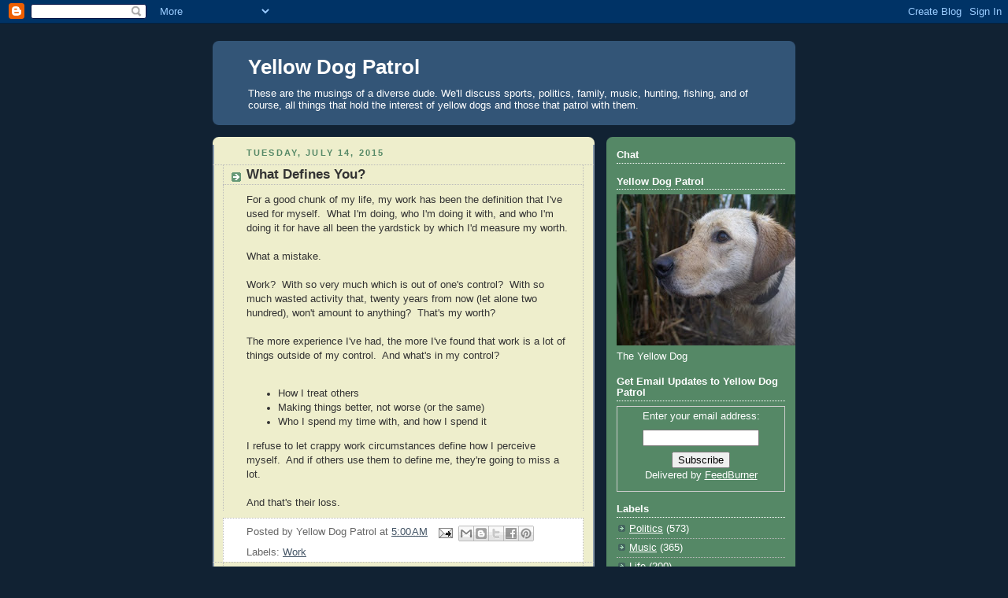

--- FILE ---
content_type: text/html; charset=UTF-8
request_url: https://www.yellowdogpatrol.com/2015/07/what-defines-you.html
body_size: 14848
content:
<!DOCTYPE html>
<html dir='ltr' xmlns='http://www.w3.org/1999/xhtml' xmlns:b='http://www.google.com/2005/gml/b' xmlns:data='http://www.google.com/2005/gml/data' xmlns:expr='http://www.google.com/2005/gml/expr'>
<head>
<link href='https://www.blogger.com/static/v1/widgets/2944754296-widget_css_bundle.css' rel='stylesheet' type='text/css'/>
<META content='9d012abc3a7fe5e1' name='y_key'></META>
<meta content='text/html; charset=UTF-8' http-equiv='Content-Type'/>
<meta content='blogger' name='generator'/>
<link href='https://www.yellowdogpatrol.com/favicon.ico' rel='icon' type='image/x-icon'/>
<link href='http://www.yellowdogpatrol.com/2015/07/what-defines-you.html' rel='canonical'/>
<link rel="alternate" type="application/atom+xml" title="Yellow Dog Patrol - Atom" href="https://www.yellowdogpatrol.com/feeds/posts/default" />
<link rel="alternate" type="application/rss+xml" title="Yellow Dog Patrol - RSS" href="https://www.yellowdogpatrol.com/feeds/posts/default?alt=rss" />
<link rel="service.post" type="application/atom+xml" title="Yellow Dog Patrol - Atom" href="https://www.blogger.com/feeds/2143544841266799337/posts/default" />

<link rel="alternate" type="application/atom+xml" title="Yellow Dog Patrol - Atom" href="https://www.yellowdogpatrol.com/feeds/8247452573097558071/comments/default" />
<!--Can't find substitution for tag [blog.ieCssRetrofitLinks]-->
<meta content='http://www.yellowdogpatrol.com/2015/07/what-defines-you.html' property='og:url'/>
<meta content='What Defines You?' property='og:title'/>
<meta content='For a good chunk of my life, my work has been the definition that I&#39;ve used for myself.  What I&#39;m doing, who I&#39;m doing it with, and who I&#39;m ...' property='og:description'/>
<title>Yellow Dog Patrol: What Defines You?</title>
<style id='page-skin-1' type='text/css'><!--
/*
-----------------------------------------------
Blogger Template Style
Name:     Rounders 3
Date:     27 Feb 2004
Updated by: Blogger Team
----------------------------------------------- */
body {
background:#123;
margin:0;
text-align:center;
line-height: 1.5em;
font: x-small Trebuchet MS, Verdana, Arial, Sans-serif;
color:#333333;
font-size/* */:/**/small;
font-size: /**/small;
}
/* Page Structure
----------------------------------------------- */
/* The images which help create rounded corners depend on the
following widths and measurements. If you want to change
these measurements, the images will also need to change.
*/
#outer-wrapper {
width:740px;
margin:0 auto;
text-align:left;
font: normal normal 100% Arial, Tahoma, Helvetica, FreeSans, sans-serif;
}
#main-wrap1 {
width:485px;
float:left;
background:#eeeecc url("https://resources.blogblog.com/blogblog/data/rounders3/corners_main_bot.gif") no-repeat left bottom;
margin:15px 0 0;
padding:0 0 10px;
color:#333333;
font-size:97%;
line-height:1.5em;
word-wrap: break-word; /* fix for long text breaking sidebar float in IE */
overflow: hidden;     /* fix for long non-text content breaking IE sidebar float */
}
#main-wrap2 {
float:left;
width:100%;
background:url("https://resources.blogblog.com/blogblog/data/rounders3/corners_main_top.gif") no-repeat left top;
padding:10px 0 0;
}
#main {
background:url("https://resources.blogblog.com/blogblog/data/rounders3/rails_main.gif") repeat-y left;
padding:0;
width:485px;
}
#sidebar-wrap {
width:240px;
float:right;
margin:15px 0 0;
font-size:97%;
line-height:1.5em;
word-wrap: break-word; /* fix for long text breaking sidebar float in IE */
overflow: hidden;     /* fix for long non-text content breaking IE sidebar float */
}
.main .widget {
margin-top: 4px;
width: 468px;
padding: 0 13px;
}
.main .Blog {
margin: 0;
padding: 0;
width: 484px;
}
/* Links
----------------------------------------------- */
a:link {
color: #445566;
}
a:visited {
color: #223344;
}
a:hover {
color: #223344;
}
a img {
border-width:0;
}
/* Blog Header
----------------------------------------------- */
#header-wrapper {
background:#335577 url("https://resources.blogblog.com/blogblog/data/rounders3/corners_cap_top.gif") no-repeat left top;
margin-top:22px;
margin-right:0;
margin-bottom:0;
margin-left:0;
padding-top:8px;
padding-right:0;
padding-bottom:0;
padding-left:0;
color:#ffffff;
}
#header {
background:url("https://resources.blogblog.com/blogblog/data/rounders3/corners_cap_bot.gif") no-repeat left bottom;
padding:0 15px 8px;
}
#header h1 {
margin:0;
padding:10px 30px 5px;
line-height:1.2em;
font: normal bold 200% 'Trebuchet MS',Verdana,Arial,Sans-serif;
}
#header a,
#header a:visited {
text-decoration:none;
color: #ffffff;
}
#header .description {
margin:0;
padding:5px 30px 10px;
line-height:1.5em;
font: normal normal 100% 'Trebuchet MS',Verdana,Arial,Sans-serif;
}
/* Posts
----------------------------------------------- */
h2.date-header {
margin-top:0;
margin-right:28px;
margin-bottom:0;
margin-left:43px;
font-size:85%;
line-height:2em;
text-transform:uppercase;
letter-spacing:.2em;
color:#558866;
}
.post {
margin:.3em 0 25px;
padding:0 13px;
border:1px dotted #bbbbbb;
border-width:1px 0;
}
.post h3 {
margin:0;
line-height:1.5em;
background:url("https://resources.blogblog.com/blogblog/data/rounders3/icon_arrow.gif") no-repeat 10px .5em;
display:block;
border:1px dotted #bbbbbb;
border-width:0 1px 1px;
padding-top:2px;
padding-right:14px;
padding-bottom:2px;
padding-left:29px;
color: #333333;
font: normal bold 135% 'Trebuchet MS',Verdana,Arial,Sans-serif;
}
.post h3 a, .post h3 a:visited {
text-decoration:none;
color: #333333;
}
a.title-link:hover {
background-color: #bbbbbb;
color: #333333;
}
.post-body {
border:1px dotted #bbbbbb;
border-width:0 1px 1px;
border-bottom-color:#eeeecc;
padding-top:10px;
padding-right:14px;
padding-bottom:1px;
padding-left:29px;
}
html>body .post-body {
border-bottom-width:0;
}
.post-body {
margin:0 0 .75em;
}
.post-body blockquote {
line-height:1.3em;
}
.post-footer {
background: #ffffff;
margin:0;
padding-top:2px;
padding-right:14px;
padding-bottom:2px;
padding-left:29px;
border:1px dotted #bbbbbb;
border-width:1px;
font-size:100%;
line-height:1.5em;
color: #666666;
}
/*
The first line of the post footer might only have floated text, so we need to give it a height.
The height comes from the post-footer line-height
*/
.post-footer-line-1 {
min-height:1.5em;
_height:1.5em;
}
.post-footer p {
margin: 0;
}
html>body .post-footer {
border-bottom-color:transparent;
}
.uncustomized-post-template .post-footer {
text-align: right;
}
.uncustomized-post-template .post-author,
.uncustomized-post-template .post-timestamp {
display: block;
float: left;
text-align:left;
margin-right: 4px;
}
.post-footer a {
color: #456;
}
.post-footer a:hover {
color: #234;
}
a.comment-link {
/* IE5.0/Win doesn't apply padding to inline elements,
so we hide these two declarations from it */
background/* */:/**/url("https://resources.blogblog.com/blogblog/data/rounders/icon_comment_left.gif") no-repeat left 45%;
padding-left:14px;
}
html>body a.comment-link {
/* Respecified, for IE5/Mac's benefit */
background:url("https://resources.blogblog.com/blogblog/data/rounders3/icon_comment_left.gif") no-repeat left 45%;
padding-left:14px;
}
.post img, table.tr-caption-container {
margin-top:0;
margin-right:0;
margin-bottom:5px;
margin-left:0;
padding:4px;
border:1px solid #bbbbbb;
}
.tr-caption-container img {
border: none;
margin: 0;
padding: 0;
}
blockquote {
margin:.75em 0;
border:1px dotted #bbbbbb;
border-width:1px 0;
padding:5px 15px;
color: #558866;
}
.post blockquote p {
margin:.5em 0;
}
#blog-pager-newer-link {
float: left;
margin-left: 13px;
}
#blog-pager-older-link {
float: right;
margin-right: 13px;
}
#blog-pager {
text-align: center;
}
.feed-links {
clear: both;
line-height: 2.5em;
margin-left: 13px;
}
/* Comments
----------------------------------------------- */
#comments {
margin:-25px 13px 0;
border:1px dotted #bbbbbb;
border-width:0 1px 1px;
padding-top:20px;
padding-right:0;
padding-bottom:15px;
padding-left:0;
}
#comments h4 {
margin:0 0 10px;
padding-top:0;
padding-right:14px;
padding-bottom:2px;
padding-left:29px;
border-bottom:1px dotted #bbbbbb;
font-size:120%;
line-height:1.4em;
color:#333333;
}
#comments-block {
margin-top:0;
margin-right:15px;
margin-bottom:0;
margin-left:9px;
}
.comment-author {
background:url("https://resources.blogblog.com/blogblog/data/rounders3/icon_comment_left.gif") no-repeat 2px .3em;
margin:.5em 0;
padding-top:0;
padding-right:0;
padding-bottom:0;
padding-left:20px;
font-weight:bold;
}
.comment-body {
margin:0 0 1.25em;
padding-top:0;
padding-right:0;
padding-bottom:0;
padding-left:20px;
}
.comment-body p {
margin:0 0 .5em;
}
.comment-footer {
margin:0 0 .5em;
padding-top:0;
padding-right:0;
padding-bottom:.75em;
padding-left:20px;
}
.comment-footer a:link {
color: #333;
}
.deleted-comment {
font-style:italic;
color:gray;
}
.comment-form {
padding-left:20px;
padding-right:5px;
}
#comments .comment-form h4 {
padding-left:0px;
}
/* Profile
----------------------------------------------- */
.profile-img {
float: left;
margin-top: 5px;
margin-right: 5px;
margin-bottom: 5px;
margin-left: 0;
border: 4px solid #ffffff;
}
.profile-datablock {
margin-top:0;
margin-right:15px;
margin-bottom:.5em;
margin-left:0;
padding-top:8px;
}
.profile-link {
background:url("https://resources.blogblog.com/blogblog/data/rounders3/icon_profile_left.gif") no-repeat left .1em;
padding-left:15px;
font-weight:bold;
}
.profile-textblock {
clear: both;
margin: 0;
}
.sidebar .clear, .main .widget .clear {
clear: both;
}
#sidebartop-wrap {
background:#558866 url("https://resources.blogblog.com/blogblog/data/rounders3/corners_prof_bot.gif") no-repeat left bottom;
margin:0px 0px 15px;
padding:0px 0px 10px;
color:#ffffff;
}
#sidebartop-wrap2 {
background:url("https://resources.blogblog.com/blogblog/data/rounders3/corners_prof_top.gif") no-repeat left top;
padding: 10px 0 0;
margin:0;
border-width:0;
}
#sidebartop h2 {
line-height:1.5em;
color:#ffffff;
border-bottom: 1px dotted #ffffff;
font: normal bold 100% 'Trebuchet MS',Verdana,Arial,Sans-serif;
margin-bottom: 0.5em;
}
#sidebartop a {
color: #ffffff;
}
#sidebartop a:hover {
color: #ffffff;
}
#sidebartop a:visited {
color: #ffffff;
}
#sidebar a {
color: #99ddbb;
}
#sidebar a:hover,
#sidebar a:visited {
color: #ffffff;
}
/* Sidebar Boxes
----------------------------------------------- */
.sidebar .widget {
margin:.5em 13px 1.25em;
padding:0 0px;
}
.widget-content {
margin-top: 0.5em;
}
#sidebarbottom-wrap1 {
background:#335577 url("https://resources.blogblog.com/blogblog/data/rounders3/corners_side_top.gif") no-repeat left top;
margin:0 0 15px;
padding:10px 0 0;
color: #ffffff;
}
#sidebarbottom-wrap2 {
background:url("https://resources.blogblog.com/blogblog/data/rounders3/corners_side_bot.gif") no-repeat left bottom;
padding:0 0 8px;
}
.sidebar h2 {
margin-top:0;
margin-right:0;
margin-bottom:.5em;
margin-left:0;
padding:0 0 .2em;
line-height:1.5em;
font:normal bold 100% 'Trebuchet MS',Verdana,Arial,Sans-serif;
}
.sidebar ul {
list-style:none;
margin:0 0 1.25em;
padding:0;
}
.sidebar ul li {
background:url("https://resources.blogblog.com/blogblog/data/rounders3/icon_arrow_sm.gif") no-repeat 2px .25em;
margin:0;
padding-top:0;
padding-right:0;
padding-bottom:3px;
padding-left:16px;
margin-bottom:3px;
border-bottom:1px dotted #bbbbbb;
line-height:1.4em;
}
.sidebar p {
margin:0 0 .6em;
}
#sidebar h2 {
color: #aabbcc;
border-bottom: 1px dotted #aabbcc;
}
/* Footer
----------------------------------------------- */
#footer-wrap1 {
clear:both;
margin:0 0 10px;
padding:15px 0 0;
}
#footer-wrap2 {
background:#335577 url("https://resources.blogblog.com/blogblog/data/rounders3/corners_cap_top.gif") no-repeat left top;
color:#ffffff;
}
#footer {
background:url("https://resources.blogblog.com/blogblog/data/rounders3/corners_cap_bot.gif") no-repeat left bottom;
padding:8px 15px;
}
#footer hr {display:none;}
#footer p {margin:0;}
#footer a {color:#ffffff;}
#footer .widget-content {
margin:0;
}
/** Page structure tweaks for layout editor wireframe */
body#layout #main-wrap1,
body#layout #sidebar-wrap,
body#layout #header-wrapper {
margin-top: 0;
}
body#layout #header, body#layout #header-wrapper,
body#layout #outer-wrapper {
margin-left:0,
margin-right: 0;
padding: 0;
}
body#layout #outer-wrapper {
width: 730px;
}
body#layout #footer-wrap1 {
padding-top: 0;
}

--></style>
<link href='https://blogger.googleusercontent.com/img/b/R29vZ2xl/AVvXsEjEq9JeJB65b24YzScyq9CeOxq3nxVnWC5viYQc0rjFDcYTYxbrvNcCLvj26S5QSIeJ-0eMkQo1KhWuIwAVWfyHXJm57ZKD9TQRiumXtXvT-xNPjLBJS6WZbT7qUPY6Ko-gxYf3MVpIr7-3/s1600-h/Favicon.ico' rel='shortcut icon'/>
<link href='hhttps://blogger.googleusercontent.com/img/b/R29vZ2xl/AVvXsEjEq9JeJB65b24YzScyq9CeOxq3nxVnWC5viYQc0rjFDcYTYxbrvNcCLvj26S5QSIeJ-0eMkQo1KhWuIwAVWfyHXJm57ZKD9TQRiumXtXvT-xNPjLBJS6WZbT7qUPY6Ko-gxYf3MVpIr7-3/s1600-h/Favicon.ico' rel='icon'/>
<link href='https://www.blogger.com/dyn-css/authorization.css?targetBlogID=2143544841266799337&amp;zx=eb283e2d-9dc9-4b52-a000-996676cc7958' media='none' onload='if(media!=&#39;all&#39;)media=&#39;all&#39;' rel='stylesheet'/><noscript><link href='https://www.blogger.com/dyn-css/authorization.css?targetBlogID=2143544841266799337&amp;zx=eb283e2d-9dc9-4b52-a000-996676cc7958' rel='stylesheet'/></noscript>
<meta name='google-adsense-platform-account' content='ca-host-pub-1556223355139109'/>
<meta name='google-adsense-platform-domain' content='blogspot.com'/>

<!-- data-ad-client=ca-pub-2174129584283163 -->

</head>
<body>
<div class='navbar section' id='navbar'><div class='widget Navbar' data-version='1' id='Navbar1'><script type="text/javascript">
    function setAttributeOnload(object, attribute, val) {
      if(window.addEventListener) {
        window.addEventListener('load',
          function(){ object[attribute] = val; }, false);
      } else {
        window.attachEvent('onload', function(){ object[attribute] = val; });
      }
    }
  </script>
<div id="navbar-iframe-container"></div>
<script type="text/javascript" src="https://apis.google.com/js/platform.js"></script>
<script type="text/javascript">
      gapi.load("gapi.iframes:gapi.iframes.style.bubble", function() {
        if (gapi.iframes && gapi.iframes.getContext) {
          gapi.iframes.getContext().openChild({
              url: 'https://www.blogger.com/navbar/2143544841266799337?po\x3d8247452573097558071\x26origin\x3dhttps://www.yellowdogpatrol.com',
              where: document.getElementById("navbar-iframe-container"),
              id: "navbar-iframe"
          });
        }
      });
    </script><script type="text/javascript">
(function() {
var script = document.createElement('script');
script.type = 'text/javascript';
script.src = '//pagead2.googlesyndication.com/pagead/js/google_top_exp.js';
var head = document.getElementsByTagName('head')[0];
if (head) {
head.appendChild(script);
}})();
</script>
</div></div>
<div id='outer-wrapper'>
<div id='header-wrapper'>
<div class='header section' id='header'><div class='widget Header' data-version='1' id='Header1'>
<div id='header-inner'>
<div class='titlewrapper'>
<h1 class='title'>
<a href='https://www.yellowdogpatrol.com/'>
Yellow Dog Patrol
</a>
</h1>
</div>
<div class='descriptionwrapper'>
<p class='description'><span>These are the musings of a diverse dude.  We'll discuss sports, politics, family, music, hunting, fishing, and of course, all things that hold the interest of yellow dogs and those that patrol with them.</span></p>
</div>
</div>
</div></div>
</div>
<div id='crosscol-wrapper' style='text-align:center'>
<div class='crosscol no-items section' id='crosscol'></div>
</div>
<div id='main-wrap1'><div id='main-wrap2'>
<div class='main section' id='main'><div class='widget Blog' data-version='1' id='Blog1'>
<div class='blog-posts hfeed'>

          <div class="date-outer">
        
<h2 class='date-header'><span>Tuesday, July 14, 2015</span></h2>

          <div class="date-posts">
        
<div class='post-outer'>
<div class='post hentry'>
<a name='8247452573097558071'></a>
<h3 class='post-title entry-title'>
What Defines You?
</h3>
<div class='post-header'>
<div class='post-header-line-1'></div>
</div>
<div class='post-body entry-content' id='post-body-8247452573097558071'>
<span style="font-family: Arial, Helvetica, sans-serif;">For a good chunk of my life, my work has been the definition that I've used for myself. &nbsp;What I'm doing, who I'm doing it with, and who I'm doing it for have all been the yardstick by which I'd measure my worth.</span><br />
<span style="font-family: Arial, Helvetica, sans-serif;"><br /></span>
<span style="font-family: Arial, Helvetica, sans-serif;">What a mistake.</span><br />
<span style="font-family: Arial, Helvetica, sans-serif;"><br /></span>
<span style="font-family: Arial, Helvetica, sans-serif;">Work? &nbsp;With so very much which is out of one's control? &nbsp;With so much wasted activity that, twenty years from now (let alone two hundred), won't amount to anything? &nbsp;That's my worth?</span><br />
<span style="font-family: Arial, Helvetica, sans-serif;"><br /></span>
<span style="font-family: Arial, Helvetica, sans-serif;">The more experience I've had, the more I've found that work is a lot of things outside of my control. &nbsp;And what's in my control?</span><br />
<br />
<ul>
<li><span style="font-family: Arial, Helvetica, sans-serif;">How I treat others</span></li>
<li><span style="font-family: Arial, Helvetica, sans-serif;">Making things better, not worse (or the same)</span></li>
<li><span style="font-family: Arial, Helvetica, sans-serif;">Who I spend my time with, and how I spend it</span></li>
</ul>
<div>
<span style="font-family: Arial, Helvetica, sans-serif;">I refuse to let crappy work circumstances define how I perceive myself. &nbsp;And if others use them to define me, they're going to miss a lot.</span></div>
<div>
<span style="font-family: Arial, Helvetica, sans-serif;"><br /></span></div>
<div>
<span style="font-family: Arial, Helvetica, sans-serif;">And that's their loss.</span></div>
<div style='clear: both;'></div>
</div>
<div class='post-footer'>
<div class='post-footer-line post-footer-line-1'><span class='post-author vcard'>
Posted by
<span class='fn'>Yellow Dog Patrol</span>
</span>
<span class='post-timestamp'>
at
<a class='timestamp-link' href='https://www.yellowdogpatrol.com/2015/07/what-defines-you.html' rel='bookmark' title='permanent link'><abbr class='published' title='2015-07-14T05:00:00-05:00'>5:00&#8239;AM</abbr></a>
</span>
<span class='post-comment-link'>
</span>
<span class='post-icons'>
<span class='item-action'>
<a href='https://www.blogger.com/email-post/2143544841266799337/8247452573097558071' title='Email Post'>
<img alt="" class="icon-action" height="13" src="//img1.blogblog.com/img/icon18_email.gif" width="18">
</a>
</span>
<span class='item-control blog-admin pid-718643749'>
<a href='https://www.blogger.com/post-edit.g?blogID=2143544841266799337&postID=8247452573097558071&from=pencil' title='Edit Post'>
<img alt='' class='icon-action' height='18' src='https://resources.blogblog.com/img/icon18_edit_allbkg.gif' width='18'/>
</a>
</span>
</span>
<div class='post-share-buttons goog-inline-block'>
<a class='goog-inline-block share-button sb-email' href='https://www.blogger.com/share-post.g?blogID=2143544841266799337&postID=8247452573097558071&target=email' target='_blank' title='Email This'><span class='share-button-link-text'>Email This</span></a><a class='goog-inline-block share-button sb-blog' href='https://www.blogger.com/share-post.g?blogID=2143544841266799337&postID=8247452573097558071&target=blog' onclick='window.open(this.href, "_blank", "height=270,width=475"); return false;' target='_blank' title='BlogThis!'><span class='share-button-link-text'>BlogThis!</span></a><a class='goog-inline-block share-button sb-twitter' href='https://www.blogger.com/share-post.g?blogID=2143544841266799337&postID=8247452573097558071&target=twitter' target='_blank' title='Share to X'><span class='share-button-link-text'>Share to X</span></a><a class='goog-inline-block share-button sb-facebook' href='https://www.blogger.com/share-post.g?blogID=2143544841266799337&postID=8247452573097558071&target=facebook' onclick='window.open(this.href, "_blank", "height=430,width=640"); return false;' target='_blank' title='Share to Facebook'><span class='share-button-link-text'>Share to Facebook</span></a><a class='goog-inline-block share-button sb-pinterest' href='https://www.blogger.com/share-post.g?blogID=2143544841266799337&postID=8247452573097558071&target=pinterest' target='_blank' title='Share to Pinterest'><span class='share-button-link-text'>Share to Pinterest</span></a>
</div>
<span class='post-backlinks post-comment-link'>
</span>
</div>
<div class='post-footer-line post-footer-line-2'><span class='post-labels'>
Labels:
<a href='https://www.yellowdogpatrol.com/search/label/Work' rel='tag'>Work</a>
</span>
</div>
<div class='post-footer-line post-footer-line-3'></div>
</div>
</div>
<div class='comments' id='comments'>
<a name='comments'></a>
<h4>No comments:</h4>
<div id='Blog1_comments-block-wrapper'>
<dl class='avatar-comment-indent' id='comments-block'>
</dl>
</div>
<p class='comment-footer'>
<div class='comment-form'>
<a name='comment-form'></a>
<h4 id='comment-post-message'>Post a Comment</h4>
<p>Please feel free to include any thoughts you may have.  Know, however, that kiddos might be reading this, so please keep the adult language to yourself.  I know, for me to ask that language is clean is a stretch...</p>
<a href='https://www.blogger.com/comment/frame/2143544841266799337?po=8247452573097558071&hl=en&saa=85391&origin=https://www.yellowdogpatrol.com' id='comment-editor-src'></a>
<iframe allowtransparency='true' class='blogger-iframe-colorize blogger-comment-from-post' frameborder='0' height='410px' id='comment-editor' name='comment-editor' src='' width='100%'></iframe>
<script src='https://www.blogger.com/static/v1/jsbin/2830521187-comment_from_post_iframe.js' type='text/javascript'></script>
<script type='text/javascript'>
      BLOG_CMT_createIframe('https://www.blogger.com/rpc_relay.html');
    </script>
</div>
</p>
</div>
</div>
<div class='inline-ad'>
<script async src="//pagead2.googlesyndication.com/pagead/js/adsbygoogle.js"></script>
<!-- yellowdogpatrol_main_Blog1_1x1_as -->
<ins class="adsbygoogle"
     style="display:block"
     data-ad-client="ca-pub-2174129584283163"
     data-ad-host="ca-host-pub-1556223355139109"
     data-ad-host-channel="L0007"
     data-ad-slot="5324765809"
     data-ad-format="auto"></ins>
<script>
(adsbygoogle = window.adsbygoogle || []).push({});
</script>
</div>

        </div></div>
      
</div>
<div class='blog-pager' id='blog-pager'>
<span id='blog-pager-newer-link'>
<a class='blog-pager-newer-link' href='https://www.yellowdogpatrol.com/2015/07/planned-parenthood-selling-aborted.html' id='Blog1_blog-pager-newer-link' title='Newer Post'>Newer Post</a>
</span>
<span id='blog-pager-older-link'>
<a class='blog-pager-older-link' href='https://www.yellowdogpatrol.com/2015/07/infiniti-revisits-holiday-road.html' id='Blog1_blog-pager-older-link' title='Older Post'>Older Post</a>
</span>
<a class='home-link' href='https://www.yellowdogpatrol.com/'>Home</a>
</div>
<div class='clear'></div>
<div class='post-feeds'>
<div class='feed-links'>
Subscribe to:
<a class='feed-link' href='https://www.yellowdogpatrol.com/feeds/8247452573097558071/comments/default' target='_blank' type='application/atom+xml'>Post Comments (Atom)</a>
</div>
</div>
</div></div>
</div></div>
<div id='sidebar-wrap'>
<div id='sidebartop-wrap'><div id='sidebartop-wrap2'>
<div class='sidebar section' id='sidebartop'><div class='widget HTML' data-version='1' id='HTML3'>
<h2 class='title'>Chat</h2>
<div class='widget-content'>
<!-- Start of Async Drift Code -->
<script>
!function() {
  var t;
  if (t = window.driftt = window.drift = window.driftt || [], !t.init) return t.invoked ? void (window.console && console.error && console.error("Drift snippet included twice.")) : (t.invoked = !0, 
  t.methods = [ "identify", "config", "track", "reset", "debug", "show", "ping", "page", "hide", "off", "on" ], 
  t.factory = function(e) {
    return function() {
      var n;
      return n = Array.prototype.slice.call(arguments), n.unshift(e), t.push(n), t;
    };
  }, t.methods.forEach(function(e) {
    t[e] = t.factory(e);
  }), t.load = function(t) {
    var e, n, o, i;
    e = 3e5, i = Math.ceil(new Date() / e) * e, o = document.createElement("script"), 
    o.type = "text/javascript", o.async = !0, o.crossorigin = "anonymous", o.src = "https://js.driftt.com/include/" + i + "/" + t + ".js", 
    n = document.getElementsByTagName("script")[0], n.parentNode.insertBefore(o, n);
  });
}();
drift.SNIPPET_VERSION = '0.3.1';
drift.load('hy6kk6a7d856');
</script>
<!-- End of Async Drift Code -->
</div>
<div class='clear'></div>
</div><div class='widget Image' data-version='1' id='Image1'>
<h2>Yellow Dog Patrol</h2>
<div class='widget-content'>
<img alt='Yellow Dog Patrol' height='192' id='Image1_img' src='//1.bp.blogspot.com/_ZNR6vZov1IM/Sc-7H79MJ1I/AAAAAAAAAAM/CAei26gWfjA/S240/Wet+Deuce2.JPG' width='240'/>
<br/>
<span class='caption'>The Yellow Dog</span>
</div>
<div class='clear'></div>
</div><div class='widget HTML' data-version='1' id='HTML1'>
<div class='widget-content'>
<script>
  var gs_sw_width = 230;
  var gs_sw_status = "I'm reading an awesome post at: http://YellowDogPatrol.com";
</script>
<script src="//cdn.gigya.com/js/StatusWidget.js"></script>
</div>
<div class='clear'></div>
</div><div class='widget HTML' data-version='1' id='HTML4'>
<h2 class='title'>Get Email Updates to Yellow Dog Patrol</h2>
<div class='widget-content'>
<form style="border:1px solid #ccc;padding:3px;text-align:center;" action="http://feedburner.google.com/fb/a/mailverify" method="post" target="popupwindow" onsubmit="window.open('http://feedburner.google.com/fb/a/mailverify?uri=YellowDogPatrol', 'popupwindow', 'scrollbars=yes,width=550,height=520');return true"><p>Enter your email address:</p><p><input type="text" style="width:140px" name="email"/></p><input type="hidden" value="YellowDogPatrol" name="uri"/><input type="hidden" name="loc" value="en_US"/><input type="submit" value="Subscribe" /><p>Delivered by <a href="http://feedburner.google.com" target="_blank">FeedBurner</a></p></form>
</div>
<div class='clear'></div>
</div><div class='widget Label' data-version='1' id='Label1'>
<h2>Labels</h2>
<div class='widget-content list-label-widget-content'>
<ul>
<li>
<a dir='ltr' href='https://www.yellowdogpatrol.com/search/label/Politics'>Politics</a>
<span dir='ltr'>(573)</span>
</li>
<li>
<a dir='ltr' href='https://www.yellowdogpatrol.com/search/label/Music'>Music</a>
<span dir='ltr'>(365)</span>
</li>
<li>
<a dir='ltr' href='https://www.yellowdogpatrol.com/search/label/Life'>Life</a>
<span dir='ltr'>(200)</span>
</li>
<li>
<a dir='ltr' href='https://www.yellowdogpatrol.com/search/label/Family'>Family</a>
<span dir='ltr'>(192)</span>
</li>
<li>
<a dir='ltr' href='https://www.yellowdogpatrol.com/search/label/Catholicism'>Catholicism</a>
<span dir='ltr'>(145)</span>
</li>
<li>
<a dir='ltr' href='https://www.yellowdogpatrol.com/search/label/Work'>Work</a>
<span dir='ltr'>(130)</span>
</li>
<li>
<a dir='ltr' href='https://www.yellowdogpatrol.com/search/label/Marketing'>Marketing</a>
<span dir='ltr'>(128)</span>
</li>
<li>
<a dir='ltr' href='https://www.yellowdogpatrol.com/search/label/Technology'>Technology</a>
<span dir='ltr'>(113)</span>
</li>
<li>
<a dir='ltr' href='https://www.yellowdogpatrol.com/search/label/Travel'>Travel</a>
<span dir='ltr'>(99)</span>
</li>
<li>
<a dir='ltr' href='https://www.yellowdogpatrol.com/search/label/Duck%20Hunting'>Duck Hunting</a>
<span dir='ltr'>(85)</span>
</li>
<li>
<a dir='ltr' href='https://www.yellowdogpatrol.com/search/label/Heroes'>Heroes</a>
<span dir='ltr'>(84)</span>
</li>
<li>
<a dir='ltr' href='https://www.yellowdogpatrol.com/search/label/Islam'>Islam</a>
<span dir='ltr'>(76)</span>
</li>
<li>
<a dir='ltr' href='https://www.yellowdogpatrol.com/search/label/Minnesota%20Twins'>Minnesota Twins</a>
<span dir='ltr'>(76)</span>
</li>
<li>
<a dir='ltr' href='https://www.yellowdogpatrol.com/search/label/Media'>Media</a>
<span dir='ltr'>(75)</span>
</li>
<li>
<a dir='ltr' href='https://www.yellowdogpatrol.com/search/label/Minnesota%20Vikings'>Minnesota Vikings</a>
<span dir='ltr'>(72)</span>
</li>
<li>
<a dir='ltr' href='https://www.yellowdogpatrol.com/search/label/Green%20Bay'>Green Bay</a>
<span dir='ltr'>(66)</span>
</li>
<li>
<a dir='ltr' href='https://www.yellowdogpatrol.com/search/label/A%20Dog%20Named%20Blitz'>A Dog Named Blitz</a>
<span dir='ltr'>(64)</span>
</li>
<li>
<a dir='ltr' href='https://www.yellowdogpatrol.com/search/label/Friends'>Friends</a>
<span dir='ltr'>(64)</span>
</li>
<li>
<a dir='ltr' href='https://www.yellowdogpatrol.com/search/label/Guns'>Guns</a>
<span dir='ltr'>(49)</span>
</li>
<li>
<a dir='ltr' href='https://www.yellowdogpatrol.com/search/label/Concert%20Review'>Concert Review</a>
<span dir='ltr'>(45)</span>
</li>
<li>
<a dir='ltr' href='https://www.yellowdogpatrol.com/search/label/Yellow%20Dogs'>Yellow Dogs</a>
<span dir='ltr'>(45)</span>
</li>
<li>
<a dir='ltr' href='https://www.yellowdogpatrol.com/search/label/Football'>Football</a>
<span dir='ltr'>(42)</span>
</li>
<li>
<a dir='ltr' href='https://www.yellowdogpatrol.com/search/label/Minnesota'>Minnesota</a>
<span dir='ltr'>(40)</span>
</li>
<li>
<a dir='ltr' href='https://www.yellowdogpatrol.com/search/label/Economy'>Economy</a>
<span dir='ltr'>(39)</span>
</li>
<li>
<a dir='ltr' href='https://www.yellowdogpatrol.com/search/label/Golf'>Golf</a>
<span dir='ltr'>(38)</span>
</li>
<li>
<a dir='ltr' href='https://www.yellowdogpatrol.com/search/label/Race'>Race</a>
<span dir='ltr'>(38)</span>
</li>
<li>
<a dir='ltr' href='https://www.yellowdogpatrol.com/search/label/Fishing'>Fishing</a>
<span dir='ltr'>(37)</span>
</li>
<li>
<a dir='ltr' href='https://www.yellowdogpatrol.com/search/label/Green%20Bay%20Packers'>Green Bay Packers</a>
<span dir='ltr'>(37)</span>
</li>
<li>
<a dir='ltr' href='https://www.yellowdogpatrol.com/search/label/Minnesota%20Wild'>Minnesota Wild</a>
<span dir='ltr'>(35)</span>
</li>
<li>
<a dir='ltr' href='https://www.yellowdogpatrol.com/search/label/Social%20Media'>Social Media</a>
<span dir='ltr'>(34)</span>
</li>
<li>
<a dir='ltr' href='https://www.yellowdogpatrol.com/search/label/Fitness'>Fitness</a>
<span dir='ltr'>(33)</span>
</li>
<li>
<a dir='ltr' href='https://www.yellowdogpatrol.com/search/label/Pheasant%20Hunting'>Pheasant Hunting</a>
<span dir='ltr'>(31)</span>
</li>
<li>
<a dir='ltr' href='https://www.yellowdogpatrol.com/search/label/St.%20John%27s%20University'>St. John&#39;s University</a>
<span dir='ltr'>(31)</span>
</li>
<li>
<a dir='ltr' href='https://www.yellowdogpatrol.com/search/label/Christmas'>Christmas</a>
<span dir='ltr'>(30)</span>
</li>
<li>
<a dir='ltr' href='https://www.yellowdogpatrol.com/search/label/Leech%20Lake'>Leech Lake</a>
<span dir='ltr'>(28)</span>
</li>
<li>
<a dir='ltr' href='https://www.yellowdogpatrol.com/search/label/Weather'>Weather</a>
<span dir='ltr'>(28)</span>
</li>
<li>
<a dir='ltr' href='https://www.yellowdogpatrol.com/search/label/Health'>Health</a>
<span dir='ltr'>(26)</span>
</li>
<li>
<a dir='ltr' href='https://www.yellowdogpatrol.com/search/label/Minnesota%20Gophers'>Minnesota Gophers</a>
<span dir='ltr'>(24)</span>
</li>
<li>
<a dir='ltr' href='https://www.yellowdogpatrol.com/search/label/Baseball'>Baseball</a>
<span dir='ltr'>(23)</span>
</li>
<li>
<a dir='ltr' href='https://www.yellowdogpatrol.com/search/label/Retail'>Retail</a>
<span dir='ltr'>(23)</span>
</li>
<li>
<a dir='ltr' href='https://www.yellowdogpatrol.com/search/label/College%20Football'>College Football</a>
<span dir='ltr'>(22)</span>
</li>
<li>
<a dir='ltr' href='https://www.yellowdogpatrol.com/search/label/Hockey'>Hockey</a>
<span dir='ltr'>(21)</span>
</li>
<li>
<a dir='ltr' href='https://www.yellowdogpatrol.com/search/label/Rock%20and%20Roll%20Hall%20of%20Fame'>Rock and Roll Hall of Fame</a>
<span dir='ltr'>(21)</span>
</li>
<li>
<a dir='ltr' href='https://www.yellowdogpatrol.com/search/label/Nick%20Punto'>Nick Punto</a>
<span dir='ltr'>(20)</span>
</li>
<li>
<a dir='ltr' href='https://www.yellowdogpatrol.com/search/label/Notre%20Dame'>Notre Dame</a>
<span dir='ltr'>(19)</span>
</li>
<li>
<a dir='ltr' href='https://www.yellowdogpatrol.com/search/label/Trigeminal%20Neuralgia'>Trigeminal Neuralgia</a>
<span dir='ltr'>(18)</span>
</li>
<li>
<a dir='ltr' href='https://www.yellowdogpatrol.com/search/label/Business'>Business</a>
<span dir='ltr'>(16)</span>
</li>
<li>
<a dir='ltr' href='https://www.yellowdogpatrol.com/search/label/Blog'>Blog</a>
<span dir='ltr'>(15)</span>
</li>
<li>
<a dir='ltr' href='https://www.yellowdogpatrol.com/search/label/Boys'>Boys</a>
<span dir='ltr'>(15)</span>
</li>
<li>
<a dir='ltr' href='https://www.yellowdogpatrol.com/search/label/Alzheimer%27s%2FFTLD'>Alzheimer&#39;s/FTLD</a>
<span dir='ltr'>(13)</span>
</li>
<li>
<a dir='ltr' href='https://www.yellowdogpatrol.com/search/label/Move'>Move</a>
<span dir='ltr'>(13)</span>
</li>
<li>
<a dir='ltr' href='https://www.yellowdogpatrol.com/search/label/Restaurant%20Review'>Restaurant Review</a>
<span dir='ltr'>(13)</span>
</li>
<li>
<a dir='ltr' href='https://www.yellowdogpatrol.com/search/label/Wisconsin'>Wisconsin</a>
<span dir='ltr'>(12)</span>
</li>
<li>
<a dir='ltr' href='https://www.yellowdogpatrol.com/search/label/Al%20Franken'>Al Franken</a>
<span dir='ltr'>(11)</span>
</li>
<li>
<a dir='ltr' href='https://www.yellowdogpatrol.com/search/label/Alzheimer%27s%2FFLTD'>Alzheimer&#39;s/FLTD</a>
<span dir='ltr'>(11)</span>
</li>
<li>
<a dir='ltr' href='https://www.yellowdogpatrol.com/search/label/Ecommerce'>Ecommerce</a>
<span dir='ltr'>(11)</span>
</li>
<li>
<a dir='ltr' href='https://www.yellowdogpatrol.com/search/label/Marsh%20Harbour'>Marsh Harbour</a>
<span dir='ltr'>(10)</span>
</li>
<li>
<a dir='ltr' href='https://www.yellowdogpatrol.com/search/label/Movies'>Movies</a>
<span dir='ltr'>(10)</span>
</li>
<li>
<a dir='ltr' href='https://www.yellowdogpatrol.com/search/label/Cancer'>Cancer</a>
<span dir='ltr'>(9)</span>
</li>
<li>
<a dir='ltr' href='https://www.yellowdogpatrol.com/search/label/Ireland'>Ireland</a>
<span dir='ltr'>(9)</span>
</li>
<li>
<a dir='ltr' href='https://www.yellowdogpatrol.com/search/label/Basketball'>Basketball</a>
<span dir='ltr'>(8)</span>
</li>
<li>
<a dir='ltr' href='https://www.yellowdogpatrol.com/search/label/Abaco%20Drink%20Tour'>Abaco Drink Tour</a>
<span dir='ltr'>(7)</span>
</li>
<li>
<a dir='ltr' href='https://www.yellowdogpatrol.com/search/label/Health%20Care'>Health Care</a>
<span dir='ltr'>(7)</span>
</li>
<li>
<a dir='ltr' href='https://www.yellowdogpatrol.com/search/label/Louisiana'>Louisiana</a>
<span dir='ltr'>(7)</span>
</li>
<li>
<a dir='ltr' href='https://www.yellowdogpatrol.com/search/label/Bike%20Riding'>Bike Riding</a>
<span dir='ltr'>(6)</span>
</li>
<li>
<a dir='ltr' href='https://www.yellowdogpatrol.com/search/label/Detroit%20Lakes'>Detroit Lakes</a>
<span dir='ltr'>(6)</span>
</li>
<li>
<a dir='ltr' href='https://www.yellowdogpatrol.com/search/label/OWS'>OWS</a>
<span dir='ltr'>(6)</span>
</li>
<li>
<a dir='ltr' href='https://www.yellowdogpatrol.com/search/label/Turkey%20Hunting'>Turkey Hunting</a>
<span dir='ltr'>(6)</span>
</li>
<li>
<a dir='ltr' href='https://www.yellowdogpatrol.com/search/label/Website'>Website</a>
<span dir='ltr'>(6)</span>
</li>
<li>
<a dir='ltr' href='https://www.yellowdogpatrol.com/search/label/Germany'>Germany</a>
<span dir='ltr'>(5)</span>
</li>
<li>
<a dir='ltr' href='https://www.yellowdogpatrol.com/search/label/Goose%20Hunting'>Goose Hunting</a>
<span dir='ltr'>(5)</span>
</li>
<li>
<a dir='ltr' href='https://www.yellowdogpatrol.com/search/label/Hunting'>Hunting</a>
<span dir='ltr'>(5)</span>
</li>
<li>
<a dir='ltr' href='https://www.yellowdogpatrol.com/search/label/Leadership'>Leadership</a>
<span dir='ltr'>(5)</span>
</li>
<li>
<a dir='ltr' href='https://www.yellowdogpatrol.com/search/label/Nature'>Nature</a>
<span dir='ltr'>(5)</span>
</li>
<li>
<a dir='ltr' href='https://www.yellowdogpatrol.com/search/label/PETA'>PETA</a>
<span dir='ltr'>(5)</span>
</li>
<li>
<a dir='ltr' href='https://www.yellowdogpatrol.com/search/label/Performance%20Unlimited'>Performance Unlimited</a>
<span dir='ltr'>(5)</span>
</li>
<li>
<a dir='ltr' href='https://www.yellowdogpatrol.com/search/label/Special'>Special</a>
<span dir='ltr'>(5)</span>
</li>
<li>
<a dir='ltr' href='https://www.yellowdogpatrol.com/search/label/University%20of%20Minnesota'>University of Minnesota</a>
<span dir='ltr'>(5)</span>
</li>
<li>
<a dir='ltr' href='https://www.yellowdogpatrol.com/search/label/Crime'>Crime</a>
<span dir='ltr'>(4)</span>
</li>
<li>
<a dir='ltr' href='https://www.yellowdogpatrol.com/search/label/Keith%20Ellison'>Keith Ellison</a>
<span dir='ltr'>(4)</span>
</li>
<li>
<a dir='ltr' href='https://www.yellowdogpatrol.com/search/label/Poetry'>Poetry</a>
<span dir='ltr'>(4)</span>
</li>
<li>
<a dir='ltr' href='https://www.yellowdogpatrol.com/search/label/COVID-19'>COVID-19</a>
<span dir='ltr'>(3)</span>
</li>
<li>
<a dir='ltr' href='https://www.yellowdogpatrol.com/search/label/Dove%20Hunting'>Dove Hunting</a>
<span dir='ltr'>(3)</span>
</li>
<li>
<a dir='ltr' href='https://www.yellowdogpatrol.com/search/label/Duck%20Congress'>Duck Congress</a>
<span dir='ltr'>(3)</span>
</li>
<li>
<a dir='ltr' href='https://www.yellowdogpatrol.com/search/label/Lambeau%20Fais%20Do-Do'>Lambeau Fais Do-Do</a>
<span dir='ltr'>(3)</span>
</li>
<li>
<a dir='ltr' href='https://www.yellowdogpatrol.com/search/label/MMA'>MMA</a>
<span dir='ltr'>(3)</span>
</li>
<li>
<a dir='ltr' href='https://www.yellowdogpatrol.com/search/label/Minnesota%20North%20Stars'>Minnesota North Stars</a>
<span dir='ltr'>(3)</span>
</li>
<li>
<a dir='ltr' href='https://www.yellowdogpatrol.com/search/label/Society'>Society</a>
<span dir='ltr'>(3)</span>
</li>
<li>
<a dir='ltr' href='https://www.yellowdogpatrol.com/search/label/2015'>2015</a>
<span dir='ltr'>(2)</span>
</li>
<li>
<a dir='ltr' href='https://www.yellowdogpatrol.com/search/label/Al%27s%20Bar'>Al&#39;s Bar</a>
<span dir='ltr'>(2)</span>
</li>
<li>
<a dir='ltr' href='https://www.yellowdogpatrol.com/search/label/Boat'>Boat</a>
<span dir='ltr'>(2)</span>
</li>
<li>
<a dir='ltr' href='https://www.yellowdogpatrol.com/search/label/Curling'>Curling</a>
<span dir='ltr'>(2)</span>
</li>
<li>
<a dir='ltr' href='https://www.yellowdogpatrol.com/search/label/Deer%20Hunting'>Deer Hunting</a>
<span dir='ltr'>(2)</span>
</li>
<li>
<a dir='ltr' href='https://www.yellowdogpatrol.com/search/label/Drugs'>Drugs</a>
<span dir='ltr'>(2)</span>
</li>
<li>
<a dir='ltr' href='https://www.yellowdogpatrol.com/search/label/Ebola'>Ebola</a>
<span dir='ltr'>(2)</span>
</li>
<li>
<a dir='ltr' href='https://www.yellowdogpatrol.com/search/label/Freedom'>Freedom</a>
<span dir='ltr'>(2)</span>
</li>
<li>
<a dir='ltr' href='https://www.yellowdogpatrol.com/search/label/History'>History</a>
<span dir='ltr'>(2)</span>
</li>
<li>
<a dir='ltr' href='https://www.yellowdogpatrol.com/search/label/Israel'>Israel</a>
<span dir='ltr'>(2)</span>
</li>
<li>
<a dir='ltr' href='https://www.yellowdogpatrol.com/search/label/Jack%20Daniel%27s'>Jack Daniel&#39;s</a>
<span dir='ltr'>(2)</span>
</li>
<li>
<a dir='ltr' href='https://www.yellowdogpatrol.com/search/label/Millennials'>Millennials</a>
<span dir='ltr'>(2)</span>
</li>
<li>
<a dir='ltr' href='https://www.yellowdogpatrol.com/search/label/Nishi'>Nishi</a>
<span dir='ltr'>(2)</span>
</li>
<li>
<a dir='ltr' href='https://www.yellowdogpatrol.com/search/label/Recipes'>Recipes</a>
<span dir='ltr'>(2)</span>
</li>
<li>
<a dir='ltr' href='https://www.yellowdogpatrol.com/search/label/Sports'>Sports</a>
<span dir='ltr'>(2)</span>
</li>
<li>
<a dir='ltr' href='https://www.yellowdogpatrol.com/search/label/Teachers'>Teachers</a>
<span dir='ltr'>(2)</span>
</li>
<li>
<a dir='ltr' href='https://www.yellowdogpatrol.com/search/label/Unions'>Unions</a>
<span dir='ltr'>(2)</span>
</li>
<li>
<a dir='ltr' href='https://www.yellowdogpatrol.com/search/label/Utah'>Utah</a>
<span dir='ltr'>(2)</span>
</li>
<li>
<a dir='ltr' href='https://www.yellowdogpatrol.com/search/label/Waconia'>Waconia</a>
<span dir='ltr'>(2)</span>
</li>
<li>
<a dir='ltr' href='https://www.yellowdogpatrol.com/search/label/Aging'>Aging</a>
<span dir='ltr'>(1)</span>
</li>
<li>
<a dir='ltr' href='https://www.yellowdogpatrol.com/search/label/Art'>Art</a>
<span dir='ltr'>(1)</span>
</li>
<li>
<a dir='ltr' href='https://www.yellowdogpatrol.com/search/label/Bahamas'>Bahamas</a>
<span dir='ltr'>(1)</span>
</li>
<li>
<a dir='ltr' href='https://www.yellowdogpatrol.com/search/label/Boxing'>Boxing</a>
<span dir='ltr'>(1)</span>
</li>
<li>
<a dir='ltr' href='https://www.yellowdogpatrol.com/search/label/Brand%20Loyalty'>Brand Loyalty</a>
<span dir='ltr'>(1)</span>
</li>
<li>
<a dir='ltr' href='https://www.yellowdogpatrol.com/search/label/Delta%20Waterfowl'>Delta Waterfowl</a>
<span dir='ltr'>(1)</span>
</li>
<li>
<a dir='ltr' href='https://www.yellowdogpatrol.com/search/label/Easter'>Easter</a>
<span dir='ltr'>(1)</span>
</li>
<li>
<a dir='ltr' href='https://www.yellowdogpatrol.com/search/label/Entertainment'>Entertainment</a>
<span dir='ltr'>(1)</span>
</li>
<li>
<a dir='ltr' href='https://www.yellowdogpatrol.com/search/label/HSUS'>HSUS</a>
<span dir='ltr'>(1)</span>
</li>
<li>
<a dir='ltr' href='https://www.yellowdogpatrol.com/search/label/Humor'>Humor</a>
<span dir='ltr'>(1)</span>
</li>
<li>
<a dir='ltr' href='https://www.yellowdogpatrol.com/search/label/Justice'>Justice</a>
<span dir='ltr'>(1)</span>
</li>
<li>
<a dir='ltr' href='https://www.yellowdogpatrol.com/search/label/Miracles'>Miracles</a>
<span dir='ltr'>(1)</span>
</li>
<li>
<a dir='ltr' href='https://www.yellowdogpatrol.com/search/label/Olympics'>Olympics</a>
<span dir='ltr'>(1)</span>
</li>
<li>
<a dir='ltr' href='https://www.yellowdogpatrol.com/search/label/Privacy'>Privacy</a>
<span dir='ltr'>(1)</span>
</li>
<li>
<a dir='ltr' href='https://www.yellowdogpatrol.com/search/label/Products'>Products</a>
<span dir='ltr'>(1)</span>
</li>
<li>
<a dir='ltr' href='https://www.yellowdogpatrol.com/search/label/Psychology'>Psychology</a>
<span dir='ltr'>(1)</span>
</li>
<li>
<a dir='ltr' href='https://www.yellowdogpatrol.com/search/label/Retirement'>Retirement</a>
<span dir='ltr'>(1)</span>
</li>
<li>
<a dir='ltr' href='https://www.yellowdogpatrol.com/search/label/Skiing'>Skiing</a>
<span dir='ltr'>(1)</span>
</li>
<li>
<a dir='ltr' href='https://www.yellowdogpatrol.com/search/label/Soccer'>Soccer</a>
<span dir='ltr'>(1)</span>
</li>
<li>
<a dir='ltr' href='https://www.yellowdogpatrol.com/search/label/Socialism'>Socialism</a>
<span dir='ltr'>(1)</span>
</li>
<li>
<a dir='ltr' href='https://www.yellowdogpatrol.com/search/label/Stupidity'>Stupidity</a>
<span dir='ltr'>(1)</span>
</li>
<li>
<a dir='ltr' href='https://www.yellowdogpatrol.com/search/label/Taxes'>Taxes</a>
<span dir='ltr'>(1)</span>
</li>
<li>
<a dir='ltr' href='https://www.yellowdogpatrol.com/search/label/Theater%20Review'>Theater Review</a>
<span dir='ltr'>(1)</span>
</li>
<li>
<a dir='ltr' href='https://www.yellowdogpatrol.com/search/label/UWGB'>UWGB</a>
<span dir='ltr'>(1)</span>
</li>
<li>
<a dir='ltr' href='https://www.yellowdogpatrol.com/search/label/gun'>gun</a>
<span dir='ltr'>(1)</span>
</li>
<li>
<a dir='ltr' href='https://www.yellowdogpatrol.com/search/label/mark'>mark</a>
<span dir='ltr'>(1)</span>
</li>
</ul>
<div class='clear'></div>
</div>
</div><div class='widget BlogArchive' data-version='1' id='BlogArchive1'>
<h2>Blog Archive</h2>
<div class='widget-content'>
<div id='ArchiveList'>
<div id='BlogArchive1_ArchiveList'>
<ul class='hierarchy'>
<li class='archivedate collapsed'>
<a class='toggle' href='javascript:void(0)'>
<span class='zippy'>

        &#9658;&#160;
      
</span>
</a>
<a class='post-count-link' href='https://www.yellowdogpatrol.com/2020/'>
2020
</a>
<span class='post-count' dir='ltr'>(47)</span>
<ul class='hierarchy'>
<li class='archivedate collapsed'>
<a class='toggle' href='javascript:void(0)'>
<span class='zippy'>

        &#9658;&#160;
      
</span>
</a>
<a class='post-count-link' href='https://www.yellowdogpatrol.com/2020/05/'>
May
</a>
<span class='post-count' dir='ltr'>(1)</span>
</li>
</ul>
<ul class='hierarchy'>
<li class='archivedate collapsed'>
<a class='toggle' href='javascript:void(0)'>
<span class='zippy'>

        &#9658;&#160;
      
</span>
</a>
<a class='post-count-link' href='https://www.yellowdogpatrol.com/2020/03/'>
March
</a>
<span class='post-count' dir='ltr'>(6)</span>
</li>
</ul>
<ul class='hierarchy'>
<li class='archivedate collapsed'>
<a class='toggle' href='javascript:void(0)'>
<span class='zippy'>

        &#9658;&#160;
      
</span>
</a>
<a class='post-count-link' href='https://www.yellowdogpatrol.com/2020/02/'>
February
</a>
<span class='post-count' dir='ltr'>(22)</span>
</li>
</ul>
<ul class='hierarchy'>
<li class='archivedate collapsed'>
<a class='toggle' href='javascript:void(0)'>
<span class='zippy'>

        &#9658;&#160;
      
</span>
</a>
<a class='post-count-link' href='https://www.yellowdogpatrol.com/2020/01/'>
January
</a>
<span class='post-count' dir='ltr'>(18)</span>
</li>
</ul>
</li>
</ul>
<ul class='hierarchy'>
<li class='archivedate collapsed'>
<a class='toggle' href='javascript:void(0)'>
<span class='zippy'>

        &#9658;&#160;
      
</span>
</a>
<a class='post-count-link' href='https://www.yellowdogpatrol.com/2019/'>
2019
</a>
<span class='post-count' dir='ltr'>(59)</span>
<ul class='hierarchy'>
<li class='archivedate collapsed'>
<a class='toggle' href='javascript:void(0)'>
<span class='zippy'>

        &#9658;&#160;
      
</span>
</a>
<a class='post-count-link' href='https://www.yellowdogpatrol.com/2019/05/'>
May
</a>
<span class='post-count' dir='ltr'>(1)</span>
</li>
</ul>
<ul class='hierarchy'>
<li class='archivedate collapsed'>
<a class='toggle' href='javascript:void(0)'>
<span class='zippy'>

        &#9658;&#160;
      
</span>
</a>
<a class='post-count-link' href='https://www.yellowdogpatrol.com/2019/04/'>
April
</a>
<span class='post-count' dir='ltr'>(21)</span>
</li>
</ul>
<ul class='hierarchy'>
<li class='archivedate collapsed'>
<a class='toggle' href='javascript:void(0)'>
<span class='zippy'>

        &#9658;&#160;
      
</span>
</a>
<a class='post-count-link' href='https://www.yellowdogpatrol.com/2019/03/'>
March
</a>
<span class='post-count' dir='ltr'>(6)</span>
</li>
</ul>
<ul class='hierarchy'>
<li class='archivedate collapsed'>
<a class='toggle' href='javascript:void(0)'>
<span class='zippy'>

        &#9658;&#160;
      
</span>
</a>
<a class='post-count-link' href='https://www.yellowdogpatrol.com/2019/02/'>
February
</a>
<span class='post-count' dir='ltr'>(11)</span>
</li>
</ul>
<ul class='hierarchy'>
<li class='archivedate collapsed'>
<a class='toggle' href='javascript:void(0)'>
<span class='zippy'>

        &#9658;&#160;
      
</span>
</a>
<a class='post-count-link' href='https://www.yellowdogpatrol.com/2019/01/'>
January
</a>
<span class='post-count' dir='ltr'>(20)</span>
</li>
</ul>
</li>
</ul>
<ul class='hierarchy'>
<li class='archivedate collapsed'>
<a class='toggle' href='javascript:void(0)'>
<span class='zippy'>

        &#9658;&#160;
      
</span>
</a>
<a class='post-count-link' href='https://www.yellowdogpatrol.com/2018/'>
2018
</a>
<span class='post-count' dir='ltr'>(209)</span>
<ul class='hierarchy'>
<li class='archivedate collapsed'>
<a class='toggle' href='javascript:void(0)'>
<span class='zippy'>

        &#9658;&#160;
      
</span>
</a>
<a class='post-count-link' href='https://www.yellowdogpatrol.com/2018/12/'>
December
</a>
<span class='post-count' dir='ltr'>(21)</span>
</li>
</ul>
<ul class='hierarchy'>
<li class='archivedate collapsed'>
<a class='toggle' href='javascript:void(0)'>
<span class='zippy'>

        &#9658;&#160;
      
</span>
</a>
<a class='post-count-link' href='https://www.yellowdogpatrol.com/2018/11/'>
November
</a>
<span class='post-count' dir='ltr'>(12)</span>
</li>
</ul>
<ul class='hierarchy'>
<li class='archivedate collapsed'>
<a class='toggle' href='javascript:void(0)'>
<span class='zippy'>

        &#9658;&#160;
      
</span>
</a>
<a class='post-count-link' href='https://www.yellowdogpatrol.com/2018/09/'>
September
</a>
<span class='post-count' dir='ltr'>(18)</span>
</li>
</ul>
<ul class='hierarchy'>
<li class='archivedate collapsed'>
<a class='toggle' href='javascript:void(0)'>
<span class='zippy'>

        &#9658;&#160;
      
</span>
</a>
<a class='post-count-link' href='https://www.yellowdogpatrol.com/2018/08/'>
August
</a>
<span class='post-count' dir='ltr'>(23)</span>
</li>
</ul>
<ul class='hierarchy'>
<li class='archivedate collapsed'>
<a class='toggle' href='javascript:void(0)'>
<span class='zippy'>

        &#9658;&#160;
      
</span>
</a>
<a class='post-count-link' href='https://www.yellowdogpatrol.com/2018/07/'>
July
</a>
<span class='post-count' dir='ltr'>(15)</span>
</li>
</ul>
<ul class='hierarchy'>
<li class='archivedate collapsed'>
<a class='toggle' href='javascript:void(0)'>
<span class='zippy'>

        &#9658;&#160;
      
</span>
</a>
<a class='post-count-link' href='https://www.yellowdogpatrol.com/2018/06/'>
June
</a>
<span class='post-count' dir='ltr'>(17)</span>
</li>
</ul>
<ul class='hierarchy'>
<li class='archivedate collapsed'>
<a class='toggle' href='javascript:void(0)'>
<span class='zippy'>

        &#9658;&#160;
      
</span>
</a>
<a class='post-count-link' href='https://www.yellowdogpatrol.com/2018/05/'>
May
</a>
<span class='post-count' dir='ltr'>(19)</span>
</li>
</ul>
<ul class='hierarchy'>
<li class='archivedate collapsed'>
<a class='toggle' href='javascript:void(0)'>
<span class='zippy'>

        &#9658;&#160;
      
</span>
</a>
<a class='post-count-link' href='https://www.yellowdogpatrol.com/2018/04/'>
April
</a>
<span class='post-count' dir='ltr'>(21)</span>
</li>
</ul>
<ul class='hierarchy'>
<li class='archivedate collapsed'>
<a class='toggle' href='javascript:void(0)'>
<span class='zippy'>

        &#9658;&#160;
      
</span>
</a>
<a class='post-count-link' href='https://www.yellowdogpatrol.com/2018/03/'>
March
</a>
<span class='post-count' dir='ltr'>(21)</span>
</li>
</ul>
<ul class='hierarchy'>
<li class='archivedate collapsed'>
<a class='toggle' href='javascript:void(0)'>
<span class='zippy'>

        &#9658;&#160;
      
</span>
</a>
<a class='post-count-link' href='https://www.yellowdogpatrol.com/2018/02/'>
February
</a>
<span class='post-count' dir='ltr'>(16)</span>
</li>
</ul>
<ul class='hierarchy'>
<li class='archivedate collapsed'>
<a class='toggle' href='javascript:void(0)'>
<span class='zippy'>

        &#9658;&#160;
      
</span>
</a>
<a class='post-count-link' href='https://www.yellowdogpatrol.com/2018/01/'>
January
</a>
<span class='post-count' dir='ltr'>(26)</span>
</li>
</ul>
</li>
</ul>
<ul class='hierarchy'>
<li class='archivedate collapsed'>
<a class='toggle' href='javascript:void(0)'>
<span class='zippy'>

        &#9658;&#160;
      
</span>
</a>
<a class='post-count-link' href='https://www.yellowdogpatrol.com/2017/'>
2017
</a>
<span class='post-count' dir='ltr'>(264)</span>
<ul class='hierarchy'>
<li class='archivedate collapsed'>
<a class='toggle' href='javascript:void(0)'>
<span class='zippy'>

        &#9658;&#160;
      
</span>
</a>
<a class='post-count-link' href='https://www.yellowdogpatrol.com/2017/12/'>
December
</a>
<span class='post-count' dir='ltr'>(24)</span>
</li>
</ul>
<ul class='hierarchy'>
<li class='archivedate collapsed'>
<a class='toggle' href='javascript:void(0)'>
<span class='zippy'>

        &#9658;&#160;
      
</span>
</a>
<a class='post-count-link' href='https://www.yellowdogpatrol.com/2017/11/'>
November
</a>
<span class='post-count' dir='ltr'>(20)</span>
</li>
</ul>
<ul class='hierarchy'>
<li class='archivedate collapsed'>
<a class='toggle' href='javascript:void(0)'>
<span class='zippy'>

        &#9658;&#160;
      
</span>
</a>
<a class='post-count-link' href='https://www.yellowdogpatrol.com/2017/10/'>
October
</a>
<span class='post-count' dir='ltr'>(20)</span>
</li>
</ul>
<ul class='hierarchy'>
<li class='archivedate collapsed'>
<a class='toggle' href='javascript:void(0)'>
<span class='zippy'>

        &#9658;&#160;
      
</span>
</a>
<a class='post-count-link' href='https://www.yellowdogpatrol.com/2017/09/'>
September
</a>
<span class='post-count' dir='ltr'>(24)</span>
</li>
</ul>
<ul class='hierarchy'>
<li class='archivedate collapsed'>
<a class='toggle' href='javascript:void(0)'>
<span class='zippy'>

        &#9658;&#160;
      
</span>
</a>
<a class='post-count-link' href='https://www.yellowdogpatrol.com/2017/08/'>
August
</a>
<span class='post-count' dir='ltr'>(30)</span>
</li>
</ul>
<ul class='hierarchy'>
<li class='archivedate collapsed'>
<a class='toggle' href='javascript:void(0)'>
<span class='zippy'>

        &#9658;&#160;
      
</span>
</a>
<a class='post-count-link' href='https://www.yellowdogpatrol.com/2017/07/'>
July
</a>
<span class='post-count' dir='ltr'>(15)</span>
</li>
</ul>
<ul class='hierarchy'>
<li class='archivedate collapsed'>
<a class='toggle' href='javascript:void(0)'>
<span class='zippy'>

        &#9658;&#160;
      
</span>
</a>
<a class='post-count-link' href='https://www.yellowdogpatrol.com/2017/06/'>
June
</a>
<span class='post-count' dir='ltr'>(18)</span>
</li>
</ul>
<ul class='hierarchy'>
<li class='archivedate collapsed'>
<a class='toggle' href='javascript:void(0)'>
<span class='zippy'>

        &#9658;&#160;
      
</span>
</a>
<a class='post-count-link' href='https://www.yellowdogpatrol.com/2017/05/'>
May
</a>
<span class='post-count' dir='ltr'>(22)</span>
</li>
</ul>
<ul class='hierarchy'>
<li class='archivedate collapsed'>
<a class='toggle' href='javascript:void(0)'>
<span class='zippy'>

        &#9658;&#160;
      
</span>
</a>
<a class='post-count-link' href='https://www.yellowdogpatrol.com/2017/04/'>
April
</a>
<span class='post-count' dir='ltr'>(27)</span>
</li>
</ul>
<ul class='hierarchy'>
<li class='archivedate collapsed'>
<a class='toggle' href='javascript:void(0)'>
<span class='zippy'>

        &#9658;&#160;
      
</span>
</a>
<a class='post-count-link' href='https://www.yellowdogpatrol.com/2017/03/'>
March
</a>
<span class='post-count' dir='ltr'>(19)</span>
</li>
</ul>
<ul class='hierarchy'>
<li class='archivedate collapsed'>
<a class='toggle' href='javascript:void(0)'>
<span class='zippy'>

        &#9658;&#160;
      
</span>
</a>
<a class='post-count-link' href='https://www.yellowdogpatrol.com/2017/02/'>
February
</a>
<span class='post-count' dir='ltr'>(20)</span>
</li>
</ul>
<ul class='hierarchy'>
<li class='archivedate collapsed'>
<a class='toggle' href='javascript:void(0)'>
<span class='zippy'>

        &#9658;&#160;
      
</span>
</a>
<a class='post-count-link' href='https://www.yellowdogpatrol.com/2017/01/'>
January
</a>
<span class='post-count' dir='ltr'>(25)</span>
</li>
</ul>
</li>
</ul>
<ul class='hierarchy'>
<li class='archivedate collapsed'>
<a class='toggle' href='javascript:void(0)'>
<span class='zippy'>

        &#9658;&#160;
      
</span>
</a>
<a class='post-count-link' href='https://www.yellowdogpatrol.com/2016/'>
2016
</a>
<span class='post-count' dir='ltr'>(272)</span>
<ul class='hierarchy'>
<li class='archivedate collapsed'>
<a class='toggle' href='javascript:void(0)'>
<span class='zippy'>

        &#9658;&#160;
      
</span>
</a>
<a class='post-count-link' href='https://www.yellowdogpatrol.com/2016/12/'>
December
</a>
<span class='post-count' dir='ltr'>(15)</span>
</li>
</ul>
<ul class='hierarchy'>
<li class='archivedate collapsed'>
<a class='toggle' href='javascript:void(0)'>
<span class='zippy'>

        &#9658;&#160;
      
</span>
</a>
<a class='post-count-link' href='https://www.yellowdogpatrol.com/2016/11/'>
November
</a>
<span class='post-count' dir='ltr'>(22)</span>
</li>
</ul>
<ul class='hierarchy'>
<li class='archivedate collapsed'>
<a class='toggle' href='javascript:void(0)'>
<span class='zippy'>

        &#9658;&#160;
      
</span>
</a>
<a class='post-count-link' href='https://www.yellowdogpatrol.com/2016/10/'>
October
</a>
<span class='post-count' dir='ltr'>(20)</span>
</li>
</ul>
<ul class='hierarchy'>
<li class='archivedate collapsed'>
<a class='toggle' href='javascript:void(0)'>
<span class='zippy'>

        &#9658;&#160;
      
</span>
</a>
<a class='post-count-link' href='https://www.yellowdogpatrol.com/2016/09/'>
September
</a>
<span class='post-count' dir='ltr'>(19)</span>
</li>
</ul>
<ul class='hierarchy'>
<li class='archivedate collapsed'>
<a class='toggle' href='javascript:void(0)'>
<span class='zippy'>

        &#9658;&#160;
      
</span>
</a>
<a class='post-count-link' href='https://www.yellowdogpatrol.com/2016/08/'>
August
</a>
<span class='post-count' dir='ltr'>(22)</span>
</li>
</ul>
<ul class='hierarchy'>
<li class='archivedate collapsed'>
<a class='toggle' href='javascript:void(0)'>
<span class='zippy'>

        &#9658;&#160;
      
</span>
</a>
<a class='post-count-link' href='https://www.yellowdogpatrol.com/2016/07/'>
July
</a>
<span class='post-count' dir='ltr'>(28)</span>
</li>
</ul>
<ul class='hierarchy'>
<li class='archivedate collapsed'>
<a class='toggle' href='javascript:void(0)'>
<span class='zippy'>

        &#9658;&#160;
      
</span>
</a>
<a class='post-count-link' href='https://www.yellowdogpatrol.com/2016/06/'>
June
</a>
<span class='post-count' dir='ltr'>(24)</span>
</li>
</ul>
<ul class='hierarchy'>
<li class='archivedate collapsed'>
<a class='toggle' href='javascript:void(0)'>
<span class='zippy'>

        &#9658;&#160;
      
</span>
</a>
<a class='post-count-link' href='https://www.yellowdogpatrol.com/2016/05/'>
May
</a>
<span class='post-count' dir='ltr'>(26)</span>
</li>
</ul>
<ul class='hierarchy'>
<li class='archivedate collapsed'>
<a class='toggle' href='javascript:void(0)'>
<span class='zippy'>

        &#9658;&#160;
      
</span>
</a>
<a class='post-count-link' href='https://www.yellowdogpatrol.com/2016/04/'>
April
</a>
<span class='post-count' dir='ltr'>(25)</span>
</li>
</ul>
<ul class='hierarchy'>
<li class='archivedate collapsed'>
<a class='toggle' href='javascript:void(0)'>
<span class='zippy'>

        &#9658;&#160;
      
</span>
</a>
<a class='post-count-link' href='https://www.yellowdogpatrol.com/2016/03/'>
March
</a>
<span class='post-count' dir='ltr'>(26)</span>
</li>
</ul>
<ul class='hierarchy'>
<li class='archivedate collapsed'>
<a class='toggle' href='javascript:void(0)'>
<span class='zippy'>

        &#9658;&#160;
      
</span>
</a>
<a class='post-count-link' href='https://www.yellowdogpatrol.com/2016/02/'>
February
</a>
<span class='post-count' dir='ltr'>(25)</span>
</li>
</ul>
<ul class='hierarchy'>
<li class='archivedate collapsed'>
<a class='toggle' href='javascript:void(0)'>
<span class='zippy'>

        &#9658;&#160;
      
</span>
</a>
<a class='post-count-link' href='https://www.yellowdogpatrol.com/2016/01/'>
January
</a>
<span class='post-count' dir='ltr'>(20)</span>
</li>
</ul>
</li>
</ul>
<ul class='hierarchy'>
<li class='archivedate expanded'>
<a class='toggle' href='javascript:void(0)'>
<span class='zippy toggle-open'>

        &#9660;&#160;
      
</span>
</a>
<a class='post-count-link' href='https://www.yellowdogpatrol.com/2015/'>
2015
</a>
<span class='post-count' dir='ltr'>(313)</span>
<ul class='hierarchy'>
<li class='archivedate collapsed'>
<a class='toggle' href='javascript:void(0)'>
<span class='zippy'>

        &#9658;&#160;
      
</span>
</a>
<a class='post-count-link' href='https://www.yellowdogpatrol.com/2015/12/'>
December
</a>
<span class='post-count' dir='ltr'>(29)</span>
</li>
</ul>
<ul class='hierarchy'>
<li class='archivedate collapsed'>
<a class='toggle' href='javascript:void(0)'>
<span class='zippy'>

        &#9658;&#160;
      
</span>
</a>
<a class='post-count-link' href='https://www.yellowdogpatrol.com/2015/11/'>
November
</a>
<span class='post-count' dir='ltr'>(27)</span>
</li>
</ul>
<ul class='hierarchy'>
<li class='archivedate collapsed'>
<a class='toggle' href='javascript:void(0)'>
<span class='zippy'>

        &#9658;&#160;
      
</span>
</a>
<a class='post-count-link' href='https://www.yellowdogpatrol.com/2015/10/'>
October
</a>
<span class='post-count' dir='ltr'>(27)</span>
</li>
</ul>
<ul class='hierarchy'>
<li class='archivedate collapsed'>
<a class='toggle' href='javascript:void(0)'>
<span class='zippy'>

        &#9658;&#160;
      
</span>
</a>
<a class='post-count-link' href='https://www.yellowdogpatrol.com/2015/09/'>
September
</a>
<span class='post-count' dir='ltr'>(23)</span>
</li>
</ul>
<ul class='hierarchy'>
<li class='archivedate collapsed'>
<a class='toggle' href='javascript:void(0)'>
<span class='zippy'>

        &#9658;&#160;
      
</span>
</a>
<a class='post-count-link' href='https://www.yellowdogpatrol.com/2015/08/'>
August
</a>
<span class='post-count' dir='ltr'>(26)</span>
</li>
</ul>
<ul class='hierarchy'>
<li class='archivedate expanded'>
<a class='toggle' href='javascript:void(0)'>
<span class='zippy toggle-open'>

        &#9660;&#160;
      
</span>
</a>
<a class='post-count-link' href='https://www.yellowdogpatrol.com/2015/07/'>
July
</a>
<span class='post-count' dir='ltr'>(22)</span>
<ul class='posts'>
<li><a href='https://www.yellowdogpatrol.com/2015/07/new-planned-parenthood-video.html'>New Planned Parenthood Video</a></li>
<li><a href='https://www.yellowdogpatrol.com/2015/07/the-stuff-that-makes-us-outraged.html'>The Stuff that Makes Us Outraged</a></li>
<li><a href='https://www.yellowdogpatrol.com/2015/07/obamas-third-term.html'>Obama&#39;s Third Term?</a></li>
<li><a href='https://www.yellowdogpatrol.com/2015/07/a-dearth-of-optimism.html'>A Dearth of Optimism</a></li>
<li><a href='https://www.yellowdogpatrol.com/2015/07/blog-analytics-recap.html'>Blog Analytics Recap</a></li>
<li><a href='https://www.yellowdogpatrol.com/2015/07/saturday-song-share-postmodern-jukebox.html'>Saturday Song Share: Postmodern Jukebox - Criminal</a></li>
<li><a href='https://www.yellowdogpatrol.com/2015/07/black-lives-matter-not-in-nyc.html'>Black Lives Matter?  Not in NYC</a></li>
<li><a href='https://www.yellowdogpatrol.com/2015/07/chattanooga-and-cowardice.html'>Chattanooga and Cowardice</a></li>
<li><a href='https://www.yellowdogpatrol.com/2015/07/lessons-from-ashley-madison-hack.html'>Lessons from the Ashley Madison Hack</a></li>
<li><a href='https://www.yellowdogpatrol.com/2015/07/what-to-do-about-donald.html'>What to Do about the Donald</a></li>
<li><a href='https://www.yellowdogpatrol.com/2015/07/saturday-song-share-chris-squire-lucky.html'>Saturday Song Share: Chris Squire - Lucky Seven</a></li>
<li><a href='https://www.yellowdogpatrol.com/2015/07/marine-corps-museum.html'>Marine Corps Museum</a></li>
<li><a href='https://www.yellowdogpatrol.com/2015/07/planned-parenthood-selling-aborted.html'>Planned Parenthood Selling Aborted Fetuses for Money</a></li>
<li><a href='https://www.yellowdogpatrol.com/2015/07/what-defines-you.html'>What Defines You?</a></li>
<li><a href='https://www.yellowdogpatrol.com/2015/07/infiniti-revisits-holiday-road.html'>Infiniti Revisits the Holiday Road</a></li>
<li><a href='https://www.yellowdogpatrol.com/2015/07/2015-duck-hunting-forecast.html'>2015 Duck Hunting Forecast</a></li>
<li><a href='https://www.yellowdogpatrol.com/2015/07/saturday-song-share-dirty-projectors-i.html'>Saturday Song Share: Dirty Projectors - I Dreamed ...</a></li>
<li><a href='https://www.yellowdogpatrol.com/2015/07/hows-boss-look-for-tell.html'>How&#39;s the Boss?  Look for the Tell</a></li>
<li><a href='https://www.yellowdogpatrol.com/2015/07/al-jazeeras-4th-of-july-birthday-card.html'>Al Jazeera&#39;s 4th of July Birthday Card to America</a></li>
<li><a href='https://www.yellowdogpatrol.com/2015/07/america-beautiful-still-applicable.html'>America the Beautiful - Still Applicable?</a></li>
<li><a href='https://www.yellowdogpatrol.com/2015/07/calsberg-beer-movie-prank.html'>Calsberg Beer Movie Prank</a></li>
<li><a href='https://www.yellowdogpatrol.com/2015/07/swingline-and-empty-stapler.html'>Swingline and the Empty Stapler</a></li>
</ul>
</li>
</ul>
<ul class='hierarchy'>
<li class='archivedate collapsed'>
<a class='toggle' href='javascript:void(0)'>
<span class='zippy'>

        &#9658;&#160;
      
</span>
</a>
<a class='post-count-link' href='https://www.yellowdogpatrol.com/2015/06/'>
June
</a>
<span class='post-count' dir='ltr'>(28)</span>
</li>
</ul>
<ul class='hierarchy'>
<li class='archivedate collapsed'>
<a class='toggle' href='javascript:void(0)'>
<span class='zippy'>

        &#9658;&#160;
      
</span>
</a>
<a class='post-count-link' href='https://www.yellowdogpatrol.com/2015/05/'>
May
</a>
<span class='post-count' dir='ltr'>(22)</span>
</li>
</ul>
<ul class='hierarchy'>
<li class='archivedate collapsed'>
<a class='toggle' href='javascript:void(0)'>
<span class='zippy'>

        &#9658;&#160;
      
</span>
</a>
<a class='post-count-link' href='https://www.yellowdogpatrol.com/2015/04/'>
April
</a>
<span class='post-count' dir='ltr'>(28)</span>
</li>
</ul>
<ul class='hierarchy'>
<li class='archivedate collapsed'>
<a class='toggle' href='javascript:void(0)'>
<span class='zippy'>

        &#9658;&#160;
      
</span>
</a>
<a class='post-count-link' href='https://www.yellowdogpatrol.com/2015/03/'>
March
</a>
<span class='post-count' dir='ltr'>(24)</span>
</li>
</ul>
<ul class='hierarchy'>
<li class='archivedate collapsed'>
<a class='toggle' href='javascript:void(0)'>
<span class='zippy'>

        &#9658;&#160;
      
</span>
</a>
<a class='post-count-link' href='https://www.yellowdogpatrol.com/2015/02/'>
February
</a>
<span class='post-count' dir='ltr'>(26)</span>
</li>
</ul>
<ul class='hierarchy'>
<li class='archivedate collapsed'>
<a class='toggle' href='javascript:void(0)'>
<span class='zippy'>

        &#9658;&#160;
      
</span>
</a>
<a class='post-count-link' href='https://www.yellowdogpatrol.com/2015/01/'>
January
</a>
<span class='post-count' dir='ltr'>(31)</span>
</li>
</ul>
</li>
</ul>
<ul class='hierarchy'>
<li class='archivedate collapsed'>
<a class='toggle' href='javascript:void(0)'>
<span class='zippy'>

        &#9658;&#160;
      
</span>
</a>
<a class='post-count-link' href='https://www.yellowdogpatrol.com/2014/'>
2014
</a>
<span class='post-count' dir='ltr'>(281)</span>
<ul class='hierarchy'>
<li class='archivedate collapsed'>
<a class='toggle' href='javascript:void(0)'>
<span class='zippy'>

        &#9658;&#160;
      
</span>
</a>
<a class='post-count-link' href='https://www.yellowdogpatrol.com/2014/12/'>
December
</a>
<span class='post-count' dir='ltr'>(25)</span>
</li>
</ul>
<ul class='hierarchy'>
<li class='archivedate collapsed'>
<a class='toggle' href='javascript:void(0)'>
<span class='zippy'>

        &#9658;&#160;
      
</span>
</a>
<a class='post-count-link' href='https://www.yellowdogpatrol.com/2014/11/'>
November
</a>
<span class='post-count' dir='ltr'>(26)</span>
</li>
</ul>
<ul class='hierarchy'>
<li class='archivedate collapsed'>
<a class='toggle' href='javascript:void(0)'>
<span class='zippy'>

        &#9658;&#160;
      
</span>
</a>
<a class='post-count-link' href='https://www.yellowdogpatrol.com/2014/10/'>
October
</a>
<span class='post-count' dir='ltr'>(22)</span>
</li>
</ul>
<ul class='hierarchy'>
<li class='archivedate collapsed'>
<a class='toggle' href='javascript:void(0)'>
<span class='zippy'>

        &#9658;&#160;
      
</span>
</a>
<a class='post-count-link' href='https://www.yellowdogpatrol.com/2014/09/'>
September
</a>
<span class='post-count' dir='ltr'>(11)</span>
</li>
</ul>
<ul class='hierarchy'>
<li class='archivedate collapsed'>
<a class='toggle' href='javascript:void(0)'>
<span class='zippy'>

        &#9658;&#160;
      
</span>
</a>
<a class='post-count-link' href='https://www.yellowdogpatrol.com/2014/08/'>
August
</a>
<span class='post-count' dir='ltr'>(27)</span>
</li>
</ul>
<ul class='hierarchy'>
<li class='archivedate collapsed'>
<a class='toggle' href='javascript:void(0)'>
<span class='zippy'>

        &#9658;&#160;
      
</span>
</a>
<a class='post-count-link' href='https://www.yellowdogpatrol.com/2014/07/'>
July
</a>
<span class='post-count' dir='ltr'>(27)</span>
</li>
</ul>
<ul class='hierarchy'>
<li class='archivedate collapsed'>
<a class='toggle' href='javascript:void(0)'>
<span class='zippy'>

        &#9658;&#160;
      
</span>
</a>
<a class='post-count-link' href='https://www.yellowdogpatrol.com/2014/06/'>
June
</a>
<span class='post-count' dir='ltr'>(27)</span>
</li>
</ul>
<ul class='hierarchy'>
<li class='archivedate collapsed'>
<a class='toggle' href='javascript:void(0)'>
<span class='zippy'>

        &#9658;&#160;
      
</span>
</a>
<a class='post-count-link' href='https://www.yellowdogpatrol.com/2014/05/'>
May
</a>
<span class='post-count' dir='ltr'>(21)</span>
</li>
</ul>
<ul class='hierarchy'>
<li class='archivedate collapsed'>
<a class='toggle' href='javascript:void(0)'>
<span class='zippy'>

        &#9658;&#160;
      
</span>
</a>
<a class='post-count-link' href='https://www.yellowdogpatrol.com/2014/04/'>
April
</a>
<span class='post-count' dir='ltr'>(17)</span>
</li>
</ul>
<ul class='hierarchy'>
<li class='archivedate collapsed'>
<a class='toggle' href='javascript:void(0)'>
<span class='zippy'>

        &#9658;&#160;
      
</span>
</a>
<a class='post-count-link' href='https://www.yellowdogpatrol.com/2014/03/'>
March
</a>
<span class='post-count' dir='ltr'>(26)</span>
</li>
</ul>
<ul class='hierarchy'>
<li class='archivedate collapsed'>
<a class='toggle' href='javascript:void(0)'>
<span class='zippy'>

        &#9658;&#160;
      
</span>
</a>
<a class='post-count-link' href='https://www.yellowdogpatrol.com/2014/02/'>
February
</a>
<span class='post-count' dir='ltr'>(22)</span>
</li>
</ul>
<ul class='hierarchy'>
<li class='archivedate collapsed'>
<a class='toggle' href='javascript:void(0)'>
<span class='zippy'>

        &#9658;&#160;
      
</span>
</a>
<a class='post-count-link' href='https://www.yellowdogpatrol.com/2014/01/'>
January
</a>
<span class='post-count' dir='ltr'>(30)</span>
</li>
</ul>
</li>
</ul>
<ul class='hierarchy'>
<li class='archivedate collapsed'>
<a class='toggle' href='javascript:void(0)'>
<span class='zippy'>

        &#9658;&#160;
      
</span>
</a>
<a class='post-count-link' href='https://www.yellowdogpatrol.com/2013/'>
2013
</a>
<span class='post-count' dir='ltr'>(318)</span>
<ul class='hierarchy'>
<li class='archivedate collapsed'>
<a class='toggle' href='javascript:void(0)'>
<span class='zippy'>

        &#9658;&#160;
      
</span>
</a>
<a class='post-count-link' href='https://www.yellowdogpatrol.com/2013/12/'>
December
</a>
<span class='post-count' dir='ltr'>(24)</span>
</li>
</ul>
<ul class='hierarchy'>
<li class='archivedate collapsed'>
<a class='toggle' href='javascript:void(0)'>
<span class='zippy'>

        &#9658;&#160;
      
</span>
</a>
<a class='post-count-link' href='https://www.yellowdogpatrol.com/2013/11/'>
November
</a>
<span class='post-count' dir='ltr'>(25)</span>
</li>
</ul>
<ul class='hierarchy'>
<li class='archivedate collapsed'>
<a class='toggle' href='javascript:void(0)'>
<span class='zippy'>

        &#9658;&#160;
      
</span>
</a>
<a class='post-count-link' href='https://www.yellowdogpatrol.com/2013/10/'>
October
</a>
<span class='post-count' dir='ltr'>(26)</span>
</li>
</ul>
<ul class='hierarchy'>
<li class='archivedate collapsed'>
<a class='toggle' href='javascript:void(0)'>
<span class='zippy'>

        &#9658;&#160;
      
</span>
</a>
<a class='post-count-link' href='https://www.yellowdogpatrol.com/2013/09/'>
September
</a>
<span class='post-count' dir='ltr'>(25)</span>
</li>
</ul>
<ul class='hierarchy'>
<li class='archivedate collapsed'>
<a class='toggle' href='javascript:void(0)'>
<span class='zippy'>

        &#9658;&#160;
      
</span>
</a>
<a class='post-count-link' href='https://www.yellowdogpatrol.com/2013/08/'>
August
</a>
<span class='post-count' dir='ltr'>(27)</span>
</li>
</ul>
<ul class='hierarchy'>
<li class='archivedate collapsed'>
<a class='toggle' href='javascript:void(0)'>
<span class='zippy'>

        &#9658;&#160;
      
</span>
</a>
<a class='post-count-link' href='https://www.yellowdogpatrol.com/2013/07/'>
July
</a>
<span class='post-count' dir='ltr'>(30)</span>
</li>
</ul>
<ul class='hierarchy'>
<li class='archivedate collapsed'>
<a class='toggle' href='javascript:void(0)'>
<span class='zippy'>

        &#9658;&#160;
      
</span>
</a>
<a class='post-count-link' href='https://www.yellowdogpatrol.com/2013/06/'>
June
</a>
<span class='post-count' dir='ltr'>(26)</span>
</li>
</ul>
<ul class='hierarchy'>
<li class='archivedate collapsed'>
<a class='toggle' href='javascript:void(0)'>
<span class='zippy'>

        &#9658;&#160;
      
</span>
</a>
<a class='post-count-link' href='https://www.yellowdogpatrol.com/2013/05/'>
May
</a>
<span class='post-count' dir='ltr'>(27)</span>
</li>
</ul>
<ul class='hierarchy'>
<li class='archivedate collapsed'>
<a class='toggle' href='javascript:void(0)'>
<span class='zippy'>

        &#9658;&#160;
      
</span>
</a>
<a class='post-count-link' href='https://www.yellowdogpatrol.com/2013/04/'>
April
</a>
<span class='post-count' dir='ltr'>(28)</span>
</li>
</ul>
<ul class='hierarchy'>
<li class='archivedate collapsed'>
<a class='toggle' href='javascript:void(0)'>
<span class='zippy'>

        &#9658;&#160;
      
</span>
</a>
<a class='post-count-link' href='https://www.yellowdogpatrol.com/2013/03/'>
March
</a>
<span class='post-count' dir='ltr'>(28)</span>
</li>
</ul>
<ul class='hierarchy'>
<li class='archivedate collapsed'>
<a class='toggle' href='javascript:void(0)'>
<span class='zippy'>

        &#9658;&#160;
      
</span>
</a>
<a class='post-count-link' href='https://www.yellowdogpatrol.com/2013/02/'>
February
</a>
<span class='post-count' dir='ltr'>(25)</span>
</li>
</ul>
<ul class='hierarchy'>
<li class='archivedate collapsed'>
<a class='toggle' href='javascript:void(0)'>
<span class='zippy'>

        &#9658;&#160;
      
</span>
</a>
<a class='post-count-link' href='https://www.yellowdogpatrol.com/2013/01/'>
January
</a>
<span class='post-count' dir='ltr'>(27)</span>
</li>
</ul>
</li>
</ul>
<ul class='hierarchy'>
<li class='archivedate collapsed'>
<a class='toggle' href='javascript:void(0)'>
<span class='zippy'>

        &#9658;&#160;
      
</span>
</a>
<a class='post-count-link' href='https://www.yellowdogpatrol.com/2012/'>
2012
</a>
<span class='post-count' dir='ltr'>(316)</span>
<ul class='hierarchy'>
<li class='archivedate collapsed'>
<a class='toggle' href='javascript:void(0)'>
<span class='zippy'>

        &#9658;&#160;
      
</span>
</a>
<a class='post-count-link' href='https://www.yellowdogpatrol.com/2012/12/'>
December
</a>
<span class='post-count' dir='ltr'>(21)</span>
</li>
</ul>
<ul class='hierarchy'>
<li class='archivedate collapsed'>
<a class='toggle' href='javascript:void(0)'>
<span class='zippy'>

        &#9658;&#160;
      
</span>
</a>
<a class='post-count-link' href='https://www.yellowdogpatrol.com/2012/11/'>
November
</a>
<span class='post-count' dir='ltr'>(28)</span>
</li>
</ul>
<ul class='hierarchy'>
<li class='archivedate collapsed'>
<a class='toggle' href='javascript:void(0)'>
<span class='zippy'>

        &#9658;&#160;
      
</span>
</a>
<a class='post-count-link' href='https://www.yellowdogpatrol.com/2012/10/'>
October
</a>
<span class='post-count' dir='ltr'>(30)</span>
</li>
</ul>
<ul class='hierarchy'>
<li class='archivedate collapsed'>
<a class='toggle' href='javascript:void(0)'>
<span class='zippy'>

        &#9658;&#160;
      
</span>
</a>
<a class='post-count-link' href='https://www.yellowdogpatrol.com/2012/09/'>
September
</a>
<span class='post-count' dir='ltr'>(26)</span>
</li>
</ul>
<ul class='hierarchy'>
<li class='archivedate collapsed'>
<a class='toggle' href='javascript:void(0)'>
<span class='zippy'>

        &#9658;&#160;
      
</span>
</a>
<a class='post-count-link' href='https://www.yellowdogpatrol.com/2012/08/'>
August
</a>
<span class='post-count' dir='ltr'>(31)</span>
</li>
</ul>
<ul class='hierarchy'>
<li class='archivedate collapsed'>
<a class='toggle' href='javascript:void(0)'>
<span class='zippy'>

        &#9658;&#160;
      
</span>
</a>
<a class='post-count-link' href='https://www.yellowdogpatrol.com/2012/07/'>
July
</a>
<span class='post-count' dir='ltr'>(27)</span>
</li>
</ul>
<ul class='hierarchy'>
<li class='archivedate collapsed'>
<a class='toggle' href='javascript:void(0)'>
<span class='zippy'>

        &#9658;&#160;
      
</span>
</a>
<a class='post-count-link' href='https://www.yellowdogpatrol.com/2012/06/'>
June
</a>
<span class='post-count' dir='ltr'>(25)</span>
</li>
</ul>
<ul class='hierarchy'>
<li class='archivedate collapsed'>
<a class='toggle' href='javascript:void(0)'>
<span class='zippy'>

        &#9658;&#160;
      
</span>
</a>
<a class='post-count-link' href='https://www.yellowdogpatrol.com/2012/05/'>
May
</a>
<span class='post-count' dir='ltr'>(23)</span>
</li>
</ul>
<ul class='hierarchy'>
<li class='archivedate collapsed'>
<a class='toggle' href='javascript:void(0)'>
<span class='zippy'>

        &#9658;&#160;
      
</span>
</a>
<a class='post-count-link' href='https://www.yellowdogpatrol.com/2012/04/'>
April
</a>
<span class='post-count' dir='ltr'>(22)</span>
</li>
</ul>
<ul class='hierarchy'>
<li class='archivedate collapsed'>
<a class='toggle' href='javascript:void(0)'>
<span class='zippy'>

        &#9658;&#160;
      
</span>
</a>
<a class='post-count-link' href='https://www.yellowdogpatrol.com/2012/03/'>
March
</a>
<span class='post-count' dir='ltr'>(28)</span>
</li>
</ul>
<ul class='hierarchy'>
<li class='archivedate collapsed'>
<a class='toggle' href='javascript:void(0)'>
<span class='zippy'>

        &#9658;&#160;
      
</span>
</a>
<a class='post-count-link' href='https://www.yellowdogpatrol.com/2012/02/'>
February
</a>
<span class='post-count' dir='ltr'>(29)</span>
</li>
</ul>
<ul class='hierarchy'>
<li class='archivedate collapsed'>
<a class='toggle' href='javascript:void(0)'>
<span class='zippy'>

        &#9658;&#160;
      
</span>
</a>
<a class='post-count-link' href='https://www.yellowdogpatrol.com/2012/01/'>
January
</a>
<span class='post-count' dir='ltr'>(26)</span>
</li>
</ul>
</li>
</ul>
<ul class='hierarchy'>
<li class='archivedate collapsed'>
<a class='toggle' href='javascript:void(0)'>
<span class='zippy'>

        &#9658;&#160;
      
</span>
</a>
<a class='post-count-link' href='https://www.yellowdogpatrol.com/2011/'>
2011
</a>
<span class='post-count' dir='ltr'>(285)</span>
<ul class='hierarchy'>
<li class='archivedate collapsed'>
<a class='toggle' href='javascript:void(0)'>
<span class='zippy'>

        &#9658;&#160;
      
</span>
</a>
<a class='post-count-link' href='https://www.yellowdogpatrol.com/2011/12/'>
December
</a>
<span class='post-count' dir='ltr'>(20)</span>
</li>
</ul>
<ul class='hierarchy'>
<li class='archivedate collapsed'>
<a class='toggle' href='javascript:void(0)'>
<span class='zippy'>

        &#9658;&#160;
      
</span>
</a>
<a class='post-count-link' href='https://www.yellowdogpatrol.com/2011/11/'>
November
</a>
<span class='post-count' dir='ltr'>(28)</span>
</li>
</ul>
<ul class='hierarchy'>
<li class='archivedate collapsed'>
<a class='toggle' href='javascript:void(0)'>
<span class='zippy'>

        &#9658;&#160;
      
</span>
</a>
<a class='post-count-link' href='https://www.yellowdogpatrol.com/2011/10/'>
October
</a>
<span class='post-count' dir='ltr'>(28)</span>
</li>
</ul>
<ul class='hierarchy'>
<li class='archivedate collapsed'>
<a class='toggle' href='javascript:void(0)'>
<span class='zippy'>

        &#9658;&#160;
      
</span>
</a>
<a class='post-count-link' href='https://www.yellowdogpatrol.com/2011/09/'>
September
</a>
<span class='post-count' dir='ltr'>(25)</span>
</li>
</ul>
<ul class='hierarchy'>
<li class='archivedate collapsed'>
<a class='toggle' href='javascript:void(0)'>
<span class='zippy'>

        &#9658;&#160;
      
</span>
</a>
<a class='post-count-link' href='https://www.yellowdogpatrol.com/2011/08/'>
August
</a>
<span class='post-count' dir='ltr'>(27)</span>
</li>
</ul>
<ul class='hierarchy'>
<li class='archivedate collapsed'>
<a class='toggle' href='javascript:void(0)'>
<span class='zippy'>

        &#9658;&#160;
      
</span>
</a>
<a class='post-count-link' href='https://www.yellowdogpatrol.com/2011/07/'>
July
</a>
<span class='post-count' dir='ltr'>(28)</span>
</li>
</ul>
<ul class='hierarchy'>
<li class='archivedate collapsed'>
<a class='toggle' href='javascript:void(0)'>
<span class='zippy'>

        &#9658;&#160;
      
</span>
</a>
<a class='post-count-link' href='https://www.yellowdogpatrol.com/2011/06/'>
June
</a>
<span class='post-count' dir='ltr'>(26)</span>
</li>
</ul>
<ul class='hierarchy'>
<li class='archivedate collapsed'>
<a class='toggle' href='javascript:void(0)'>
<span class='zippy'>

        &#9658;&#160;
      
</span>
</a>
<a class='post-count-link' href='https://www.yellowdogpatrol.com/2011/05/'>
May
</a>
<span class='post-count' dir='ltr'>(22)</span>
</li>
</ul>
<ul class='hierarchy'>
<li class='archivedate collapsed'>
<a class='toggle' href='javascript:void(0)'>
<span class='zippy'>

        &#9658;&#160;
      
</span>
</a>
<a class='post-count-link' href='https://www.yellowdogpatrol.com/2011/04/'>
April
</a>
<span class='post-count' dir='ltr'>(23)</span>
</li>
</ul>
<ul class='hierarchy'>
<li class='archivedate collapsed'>
<a class='toggle' href='javascript:void(0)'>
<span class='zippy'>

        &#9658;&#160;
      
</span>
</a>
<a class='post-count-link' href='https://www.yellowdogpatrol.com/2011/03/'>
March
</a>
<span class='post-count' dir='ltr'>(22)</span>
</li>
</ul>
<ul class='hierarchy'>
<li class='archivedate collapsed'>
<a class='toggle' href='javascript:void(0)'>
<span class='zippy'>

        &#9658;&#160;
      
</span>
</a>
<a class='post-count-link' href='https://www.yellowdogpatrol.com/2011/02/'>
February
</a>
<span class='post-count' dir='ltr'>(19)</span>
</li>
</ul>
<ul class='hierarchy'>
<li class='archivedate collapsed'>
<a class='toggle' href='javascript:void(0)'>
<span class='zippy'>

        &#9658;&#160;
      
</span>
</a>
<a class='post-count-link' href='https://www.yellowdogpatrol.com/2011/01/'>
January
</a>
<span class='post-count' dir='ltr'>(17)</span>
</li>
</ul>
</li>
</ul>
<ul class='hierarchy'>
<li class='archivedate collapsed'>
<a class='toggle' href='javascript:void(0)'>
<span class='zippy'>

        &#9658;&#160;
      
</span>
</a>
<a class='post-count-link' href='https://www.yellowdogpatrol.com/2010/'>
2010
</a>
<span class='post-count' dir='ltr'>(258)</span>
<ul class='hierarchy'>
<li class='archivedate collapsed'>
<a class='toggle' href='javascript:void(0)'>
<span class='zippy'>

        &#9658;&#160;
      
</span>
</a>
<a class='post-count-link' href='https://www.yellowdogpatrol.com/2010/12/'>
December
</a>
<span class='post-count' dir='ltr'>(17)</span>
</li>
</ul>
<ul class='hierarchy'>
<li class='archivedate collapsed'>
<a class='toggle' href='javascript:void(0)'>
<span class='zippy'>

        &#9658;&#160;
      
</span>
</a>
<a class='post-count-link' href='https://www.yellowdogpatrol.com/2010/11/'>
November
</a>
<span class='post-count' dir='ltr'>(17)</span>
</li>
</ul>
<ul class='hierarchy'>
<li class='archivedate collapsed'>
<a class='toggle' href='javascript:void(0)'>
<span class='zippy'>

        &#9658;&#160;
      
</span>
</a>
<a class='post-count-link' href='https://www.yellowdogpatrol.com/2010/10/'>
October
</a>
<span class='post-count' dir='ltr'>(17)</span>
</li>
</ul>
<ul class='hierarchy'>
<li class='archivedate collapsed'>
<a class='toggle' href='javascript:void(0)'>
<span class='zippy'>

        &#9658;&#160;
      
</span>
</a>
<a class='post-count-link' href='https://www.yellowdogpatrol.com/2010/09/'>
September
</a>
<span class='post-count' dir='ltr'>(19)</span>
</li>
</ul>
<ul class='hierarchy'>
<li class='archivedate collapsed'>
<a class='toggle' href='javascript:void(0)'>
<span class='zippy'>

        &#9658;&#160;
      
</span>
</a>
<a class='post-count-link' href='https://www.yellowdogpatrol.com/2010/08/'>
August
</a>
<span class='post-count' dir='ltr'>(14)</span>
</li>
</ul>
<ul class='hierarchy'>
<li class='archivedate collapsed'>
<a class='toggle' href='javascript:void(0)'>
<span class='zippy'>

        &#9658;&#160;
      
</span>
</a>
<a class='post-count-link' href='https://www.yellowdogpatrol.com/2010/07/'>
July
</a>
<span class='post-count' dir='ltr'>(17)</span>
</li>
</ul>
<ul class='hierarchy'>
<li class='archivedate collapsed'>
<a class='toggle' href='javascript:void(0)'>
<span class='zippy'>

        &#9658;&#160;
      
</span>
</a>
<a class='post-count-link' href='https://www.yellowdogpatrol.com/2010/06/'>
June
</a>
<span class='post-count' dir='ltr'>(23)</span>
</li>
</ul>
<ul class='hierarchy'>
<li class='archivedate collapsed'>
<a class='toggle' href='javascript:void(0)'>
<span class='zippy'>

        &#9658;&#160;
      
</span>
</a>
<a class='post-count-link' href='https://www.yellowdogpatrol.com/2010/05/'>
May
</a>
<span class='post-count' dir='ltr'>(21)</span>
</li>
</ul>
<ul class='hierarchy'>
<li class='archivedate collapsed'>
<a class='toggle' href='javascript:void(0)'>
<span class='zippy'>

        &#9658;&#160;
      
</span>
</a>
<a class='post-count-link' href='https://www.yellowdogpatrol.com/2010/04/'>
April
</a>
<span class='post-count' dir='ltr'>(25)</span>
</li>
</ul>
<ul class='hierarchy'>
<li class='archivedate collapsed'>
<a class='toggle' href='javascript:void(0)'>
<span class='zippy'>

        &#9658;&#160;
      
</span>
</a>
<a class='post-count-link' href='https://www.yellowdogpatrol.com/2010/03/'>
March
</a>
<span class='post-count' dir='ltr'>(25)</span>
</li>
</ul>
<ul class='hierarchy'>
<li class='archivedate collapsed'>
<a class='toggle' href='javascript:void(0)'>
<span class='zippy'>

        &#9658;&#160;
      
</span>
</a>
<a class='post-count-link' href='https://www.yellowdogpatrol.com/2010/02/'>
February
</a>
<span class='post-count' dir='ltr'>(36)</span>
</li>
</ul>
<ul class='hierarchy'>
<li class='archivedate collapsed'>
<a class='toggle' href='javascript:void(0)'>
<span class='zippy'>

        &#9658;&#160;
      
</span>
</a>
<a class='post-count-link' href='https://www.yellowdogpatrol.com/2010/01/'>
January
</a>
<span class='post-count' dir='ltr'>(27)</span>
</li>
</ul>
</li>
</ul>
<ul class='hierarchy'>
<li class='archivedate collapsed'>
<a class='toggle' href='javascript:void(0)'>
<span class='zippy'>

        &#9658;&#160;
      
</span>
</a>
<a class='post-count-link' href='https://www.yellowdogpatrol.com/2009/'>
2009
</a>
<span class='post-count' dir='ltr'>(193)</span>
<ul class='hierarchy'>
<li class='archivedate collapsed'>
<a class='toggle' href='javascript:void(0)'>
<span class='zippy'>

        &#9658;&#160;
      
</span>
</a>
<a class='post-count-link' href='https://www.yellowdogpatrol.com/2009/12/'>
December
</a>
<span class='post-count' dir='ltr'>(30)</span>
</li>
</ul>
<ul class='hierarchy'>
<li class='archivedate collapsed'>
<a class='toggle' href='javascript:void(0)'>
<span class='zippy'>

        &#9658;&#160;
      
</span>
</a>
<a class='post-count-link' href='https://www.yellowdogpatrol.com/2009/11/'>
November
</a>
<span class='post-count' dir='ltr'>(27)</span>
</li>
</ul>
<ul class='hierarchy'>
<li class='archivedate collapsed'>
<a class='toggle' href='javascript:void(0)'>
<span class='zippy'>

        &#9658;&#160;
      
</span>
</a>
<a class='post-count-link' href='https://www.yellowdogpatrol.com/2009/10/'>
October
</a>
<span class='post-count' dir='ltr'>(21)</span>
</li>
</ul>
<ul class='hierarchy'>
<li class='archivedate collapsed'>
<a class='toggle' href='javascript:void(0)'>
<span class='zippy'>

        &#9658;&#160;
      
</span>
</a>
<a class='post-count-link' href='https://www.yellowdogpatrol.com/2009/09/'>
September
</a>
<span class='post-count' dir='ltr'>(16)</span>
</li>
</ul>
<ul class='hierarchy'>
<li class='archivedate collapsed'>
<a class='toggle' href='javascript:void(0)'>
<span class='zippy'>

        &#9658;&#160;
      
</span>
</a>
<a class='post-count-link' href='https://www.yellowdogpatrol.com/2009/08/'>
August
</a>
<span class='post-count' dir='ltr'>(26)</span>
</li>
</ul>
<ul class='hierarchy'>
<li class='archivedate collapsed'>
<a class='toggle' href='javascript:void(0)'>
<span class='zippy'>

        &#9658;&#160;
      
</span>
</a>
<a class='post-count-link' href='https://www.yellowdogpatrol.com/2009/07/'>
July
</a>
<span class='post-count' dir='ltr'>(23)</span>
</li>
</ul>
<ul class='hierarchy'>
<li class='archivedate collapsed'>
<a class='toggle' href='javascript:void(0)'>
<span class='zippy'>

        &#9658;&#160;
      
</span>
</a>
<a class='post-count-link' href='https://www.yellowdogpatrol.com/2009/06/'>
June
</a>
<span class='post-count' dir='ltr'>(15)</span>
</li>
</ul>
<ul class='hierarchy'>
<li class='archivedate collapsed'>
<a class='toggle' href='javascript:void(0)'>
<span class='zippy'>

        &#9658;&#160;
      
</span>
</a>
<a class='post-count-link' href='https://www.yellowdogpatrol.com/2009/05/'>
May
</a>
<span class='post-count' dir='ltr'>(17)</span>
</li>
</ul>
<ul class='hierarchy'>
<li class='archivedate collapsed'>
<a class='toggle' href='javascript:void(0)'>
<span class='zippy'>

        &#9658;&#160;
      
</span>
</a>
<a class='post-count-link' href='https://www.yellowdogpatrol.com/2009/04/'>
April
</a>
<span class='post-count' dir='ltr'>(14)</span>
</li>
</ul>
<ul class='hierarchy'>
<li class='archivedate collapsed'>
<a class='toggle' href='javascript:void(0)'>
<span class='zippy'>

        &#9658;&#160;
      
</span>
</a>
<a class='post-count-link' href='https://www.yellowdogpatrol.com/2009/03/'>
March
</a>
<span class='post-count' dir='ltr'>(3)</span>
</li>
</ul>
<ul class='hierarchy'>
<li class='archivedate collapsed'>
<a class='toggle' href='javascript:void(0)'>
<span class='zippy'>

        &#9658;&#160;
      
</span>
</a>
<a class='post-count-link' href='https://www.yellowdogpatrol.com/2009/01/'>
January
</a>
<span class='post-count' dir='ltr'>(1)</span>
</li>
</ul>
</li>
</ul>
</div>
</div>
<div class='clear'></div>
</div>
</div>
<div class='widget HTML' data-version='1' id='HTML2'>
<h2 class='title'>Big Rock Resort's Facebook Feed</h2>
<div class='widget-content'>
<script src="//static.ak.facebook.com/js/api_lib/v0.4/FeatureLoader.js.php/en_US" type="text/javascript"></script><script type="text/javascript">FB.init("007504033c143e7e0febaf9f8b60a747");</script><fb:fan connections="10" width="200" profile_id="187424285303" stream="1"></fb:fan><div style="font-size:8px; padding-left:10px"><a href="http://www.facebook.com/pages/Big-Rock-Resort/187424285303">Big Rock Resort</a> on Facebook</div>
</div>
<div class='clear'></div>
</div><div class='widget Followers' data-version='1' id='Followers1'>
<h2 class='title'>Followers</h2>
<div class='widget-content'>
<div id='Followers1-wrapper'>
<div style='margin-right:2px;'>
<div><script type="text/javascript" src="https://apis.google.com/js/platform.js"></script>
<div id="followers-iframe-container"></div>
<script type="text/javascript">
    window.followersIframe = null;
    function followersIframeOpen(url) {
      gapi.load("gapi.iframes", function() {
        if (gapi.iframes && gapi.iframes.getContext) {
          window.followersIframe = gapi.iframes.getContext().openChild({
            url: url,
            where: document.getElementById("followers-iframe-container"),
            messageHandlersFilter: gapi.iframes.CROSS_ORIGIN_IFRAMES_FILTER,
            messageHandlers: {
              '_ready': function(obj) {
                window.followersIframe.getIframeEl().height = obj.height;
              },
              'reset': function() {
                window.followersIframe.close();
                followersIframeOpen("https://www.blogger.com/followers/frame/2143544841266799337?colors\x3dCgt0cmFuc3BhcmVudBILdHJhbnNwYXJlbnQaByMzMzMzMzMiByMwMDAwMDAqByNlZWVlY2MyByMwMDAwMDA6ByMzMzMzMzNCByMwMDAwMDBKByMwMDAwMDBSByNGRkZGRkZaC3RyYW5zcGFyZW50\x26pageSize\x3d21\x26hl\x3den\x26origin\x3dhttps://www.yellowdogpatrol.com");
              },
              'open': function(url) {
                window.followersIframe.close();
                followersIframeOpen(url);
              }
            }
          });
        }
      });
    }
    followersIframeOpen("https://www.blogger.com/followers/frame/2143544841266799337?colors\x3dCgt0cmFuc3BhcmVudBILdHJhbnNwYXJlbnQaByMzMzMzMzMiByMwMDAwMDAqByNlZWVlY2MyByMwMDAwMDA6ByMzMzMzMzNCByMwMDAwMDBKByMwMDAwMDBSByNGRkZGRkZaC3RyYW5zcGFyZW50\x26pageSize\x3d21\x26hl\x3den\x26origin\x3dhttps://www.yellowdogpatrol.com");
  </script></div>
</div>
</div>
<div class='clear'></div>
</div>
</div></div>
</div></div>
<div id='sidebarbottom-wrap1'><div id='sidebarbottom-wrap2'>
<div class='sidebar section' id='sidebar'><div class='widget AdSense' data-version='1' id='AdSense1'>
<div class='widget-content'>
<script type="text/javascript"><!--
google_ad_client="pub-2174129584283163";
google_ad_host="pub-1556223355139109";
google_ad_host_channel="00000";
google_alternate_ad_url="http://www.blogger.com/img/blogger_ad160x600.html";
google_ad_width=160;
google_ad_height=600;
google_ad_format="160x600_as";
google_ad_type="text_image";
google_color_border="EEEECC";
google_color_bg="EEEECC";
google_color_link="445566";
google_color_url="445566";
google_color_text="333333";
//--></script>
<script type="text/javascript" src="//pagead2.googlesyndication.com/pagead/show_ads.js">
</script>
<div class='clear'></div>
</div>
</div><div class='widget LinkList' data-version='1' id='LinkList1'>
<h2>Some Sites that Need Some Linking Love</h2>
<div class='widget-content'>
<ul>
<li><a href='http://vinconnect.com/'>Buy Wines Directly from European Producers</a></li>
<li><a href='http://bigrockresort.com/'>Leech Lake Resort</a></li>
<li><a href='http://www.chuckemeryproguides.com/'>Leech Lake Fishing Guide</a></li>
</ul>
<div class='clear'></div>
</div>
</div></div>
</div></div>
</div>
<div id='footer-wrap1'><div id='footer-wrap2'>
<div class='footer no-items section' id='footer'></div>
</div></div>
</div>
<script type='text/javascript'>
var gaJsHost = (("https:" == document.location.protocol) ? "https://ssl." : "http://www.");
document.write(unescape("%3Cscript src='" + gaJsHost + "google-analytics.com/ga.js' type='text/javascript'%3E%3C/script%3E"));
</script>
<script type='text/javascript'>
try {
var pageTracker = _gat._getTracker("UA-8241198-1");
pageTracker._trackPageview();
} catch(err) {}</script>
yeldogpat-20


<script type="text/javascript" src="https://www.blogger.com/static/v1/widgets/2028843038-widgets.js"></script>
<script type='text/javascript'>
window['__wavt'] = 'AOuZoY6exubOxuv6r0_8dD_toANjptl2pA:1768955836037';_WidgetManager._Init('//www.blogger.com/rearrange?blogID\x3d2143544841266799337','//www.yellowdogpatrol.com/2015/07/what-defines-you.html','2143544841266799337');
_WidgetManager._SetDataContext([{'name': 'blog', 'data': {'blogId': '2143544841266799337', 'title': 'Yellow Dog Patrol', 'url': 'https://www.yellowdogpatrol.com/2015/07/what-defines-you.html', 'canonicalUrl': 'http://www.yellowdogpatrol.com/2015/07/what-defines-you.html', 'homepageUrl': 'https://www.yellowdogpatrol.com/', 'searchUrl': 'https://www.yellowdogpatrol.com/search', 'canonicalHomepageUrl': 'http://www.yellowdogpatrol.com/', 'blogspotFaviconUrl': 'https://www.yellowdogpatrol.com/favicon.ico', 'bloggerUrl': 'https://www.blogger.com', 'hasCustomDomain': true, 'httpsEnabled': true, 'enabledCommentProfileImages': true, 'gPlusViewType': 'FILTERED_POSTMOD', 'adultContent': false, 'analyticsAccountNumber': '', 'encoding': 'UTF-8', 'locale': 'en', 'localeUnderscoreDelimited': 'en', 'languageDirection': 'ltr', 'isPrivate': false, 'isMobile': false, 'isMobileRequest': false, 'mobileClass': '', 'isPrivateBlog': false, 'isDynamicViewsAvailable': true, 'feedLinks': '\x3clink rel\x3d\x22alternate\x22 type\x3d\x22application/atom+xml\x22 title\x3d\x22Yellow Dog Patrol - Atom\x22 href\x3d\x22https://www.yellowdogpatrol.com/feeds/posts/default\x22 /\x3e\n\x3clink rel\x3d\x22alternate\x22 type\x3d\x22application/rss+xml\x22 title\x3d\x22Yellow Dog Patrol - RSS\x22 href\x3d\x22https://www.yellowdogpatrol.com/feeds/posts/default?alt\x3drss\x22 /\x3e\n\x3clink rel\x3d\x22service.post\x22 type\x3d\x22application/atom+xml\x22 title\x3d\x22Yellow Dog Patrol - Atom\x22 href\x3d\x22https://www.blogger.com/feeds/2143544841266799337/posts/default\x22 /\x3e\n\n\x3clink rel\x3d\x22alternate\x22 type\x3d\x22application/atom+xml\x22 title\x3d\x22Yellow Dog Patrol - Atom\x22 href\x3d\x22https://www.yellowdogpatrol.com/feeds/8247452573097558071/comments/default\x22 /\x3e\n', 'meTag': '', 'adsenseClientId': 'ca-pub-2174129584283163', 'adsenseHostId': 'ca-host-pub-1556223355139109', 'adsenseHasAds': true, 'adsenseAutoAds': false, 'boqCommentIframeForm': true, 'loginRedirectParam': '', 'view': '', 'dynamicViewsCommentsSrc': '//www.blogblog.com/dynamicviews/4224c15c4e7c9321/js/comments.js', 'dynamicViewsScriptSrc': '//www.blogblog.com/dynamicviews/6e0d22adcfa5abea', 'plusOneApiSrc': 'https://apis.google.com/js/platform.js', 'disableGComments': true, 'interstitialAccepted': false, 'sharing': {'platforms': [{'name': 'Get link', 'key': 'link', 'shareMessage': 'Get link', 'target': ''}, {'name': 'Facebook', 'key': 'facebook', 'shareMessage': 'Share to Facebook', 'target': 'facebook'}, {'name': 'BlogThis!', 'key': 'blogThis', 'shareMessage': 'BlogThis!', 'target': 'blog'}, {'name': 'X', 'key': 'twitter', 'shareMessage': 'Share to X', 'target': 'twitter'}, {'name': 'Pinterest', 'key': 'pinterest', 'shareMessage': 'Share to Pinterest', 'target': 'pinterest'}, {'name': 'Email', 'key': 'email', 'shareMessage': 'Email', 'target': 'email'}], 'disableGooglePlus': true, 'googlePlusShareButtonWidth': 0, 'googlePlusBootstrap': '\x3cscript type\x3d\x22text/javascript\x22\x3ewindow.___gcfg \x3d {\x27lang\x27: \x27en\x27};\x3c/script\x3e'}, 'hasCustomJumpLinkMessage': false, 'jumpLinkMessage': 'Read more', 'pageType': 'item', 'postId': '8247452573097558071', 'pageName': 'What Defines You?', 'pageTitle': 'Yellow Dog Patrol: What Defines You?'}}, {'name': 'features', 'data': {}}, {'name': 'messages', 'data': {'edit': 'Edit', 'linkCopiedToClipboard': 'Link copied to clipboard!', 'ok': 'Ok', 'postLink': 'Post Link'}}, {'name': 'template', 'data': {'name': 'custom', 'localizedName': 'Custom', 'isResponsive': false, 'isAlternateRendering': false, 'isCustom': true}}, {'name': 'view', 'data': {'classic': {'name': 'classic', 'url': '?view\x3dclassic'}, 'flipcard': {'name': 'flipcard', 'url': '?view\x3dflipcard'}, 'magazine': {'name': 'magazine', 'url': '?view\x3dmagazine'}, 'mosaic': {'name': 'mosaic', 'url': '?view\x3dmosaic'}, 'sidebar': {'name': 'sidebar', 'url': '?view\x3dsidebar'}, 'snapshot': {'name': 'snapshot', 'url': '?view\x3dsnapshot'}, 'timeslide': {'name': 'timeslide', 'url': '?view\x3dtimeslide'}, 'isMobile': false, 'title': 'What Defines You?', 'description': 'For a good chunk of my life, my work has been the definition that I\x27ve used for myself. \xa0What I\x27m doing, who I\x27m doing it with, and who I\x27m ...', 'url': 'https://www.yellowdogpatrol.com/2015/07/what-defines-you.html', 'type': 'item', 'isSingleItem': true, 'isMultipleItems': false, 'isError': false, 'isPage': false, 'isPost': true, 'isHomepage': false, 'isArchive': false, 'isLabelSearch': false, 'postId': 8247452573097558071}}]);
_WidgetManager._RegisterWidget('_NavbarView', new _WidgetInfo('Navbar1', 'navbar', document.getElementById('Navbar1'), {}, 'displayModeFull'));
_WidgetManager._RegisterWidget('_HeaderView', new _WidgetInfo('Header1', 'header', document.getElementById('Header1'), {}, 'displayModeFull'));
_WidgetManager._RegisterWidget('_BlogView', new _WidgetInfo('Blog1', 'main', document.getElementById('Blog1'), {'cmtInteractionsEnabled': false, 'lightboxEnabled': true, 'lightboxModuleUrl': 'https://www.blogger.com/static/v1/jsbin/4049919853-lbx.js', 'lightboxCssUrl': 'https://www.blogger.com/static/v1/v-css/828616780-lightbox_bundle.css'}, 'displayModeFull'));
_WidgetManager._RegisterWidget('_HTMLView', new _WidgetInfo('HTML3', 'sidebartop', document.getElementById('HTML3'), {}, 'displayModeFull'));
_WidgetManager._RegisterWidget('_ImageView', new _WidgetInfo('Image1', 'sidebartop', document.getElementById('Image1'), {'resize': false}, 'displayModeFull'));
_WidgetManager._RegisterWidget('_HTMLView', new _WidgetInfo('HTML1', 'sidebartop', document.getElementById('HTML1'), {}, 'displayModeFull'));
_WidgetManager._RegisterWidget('_HTMLView', new _WidgetInfo('HTML4', 'sidebartop', document.getElementById('HTML4'), {}, 'displayModeFull'));
_WidgetManager._RegisterWidget('_LabelView', new _WidgetInfo('Label1', 'sidebartop', document.getElementById('Label1'), {}, 'displayModeFull'));
_WidgetManager._RegisterWidget('_BlogArchiveView', new _WidgetInfo('BlogArchive1', 'sidebartop', document.getElementById('BlogArchive1'), {'languageDirection': 'ltr', 'loadingMessage': 'Loading\x26hellip;'}, 'displayModeFull'));
_WidgetManager._RegisterWidget('_HTMLView', new _WidgetInfo('HTML2', 'sidebartop', document.getElementById('HTML2'), {}, 'displayModeFull'));
_WidgetManager._RegisterWidget('_FollowersView', new _WidgetInfo('Followers1', 'sidebartop', document.getElementById('Followers1'), {}, 'displayModeFull'));
_WidgetManager._RegisterWidget('_AdSenseView', new _WidgetInfo('AdSense1', 'sidebar', document.getElementById('AdSense1'), {}, 'displayModeFull'));
_WidgetManager._RegisterWidget('_LinkListView', new _WidgetInfo('LinkList1', 'sidebar', document.getElementById('LinkList1'), {}, 'displayModeFull'));
</script>
</body>
</html>

--- FILE ---
content_type: text/html; charset=utf-8
request_url: https://www.google.com/recaptcha/api2/aframe
body_size: 263
content:
<!DOCTYPE HTML><html><head><meta http-equiv="content-type" content="text/html; charset=UTF-8"></head><body><script nonce="srTlvFXA-Yn0aqtL-30vLA">/** Anti-fraud and anti-abuse applications only. See google.com/recaptcha */ try{var clients={'sodar':'https://pagead2.googlesyndication.com/pagead/sodar?'};window.addEventListener("message",function(a){try{if(a.source===window.parent){var b=JSON.parse(a.data);var c=clients[b['id']];if(c){var d=document.createElement('img');d.src=c+b['params']+'&rc='+(localStorage.getItem("rc::a")?sessionStorage.getItem("rc::b"):"");window.document.body.appendChild(d);sessionStorage.setItem("rc::e",parseInt(sessionStorage.getItem("rc::e")||0)+1);localStorage.setItem("rc::h",'1768955839955');}}}catch(b){}});window.parent.postMessage("_grecaptcha_ready", "*");}catch(b){}</script></body></html>